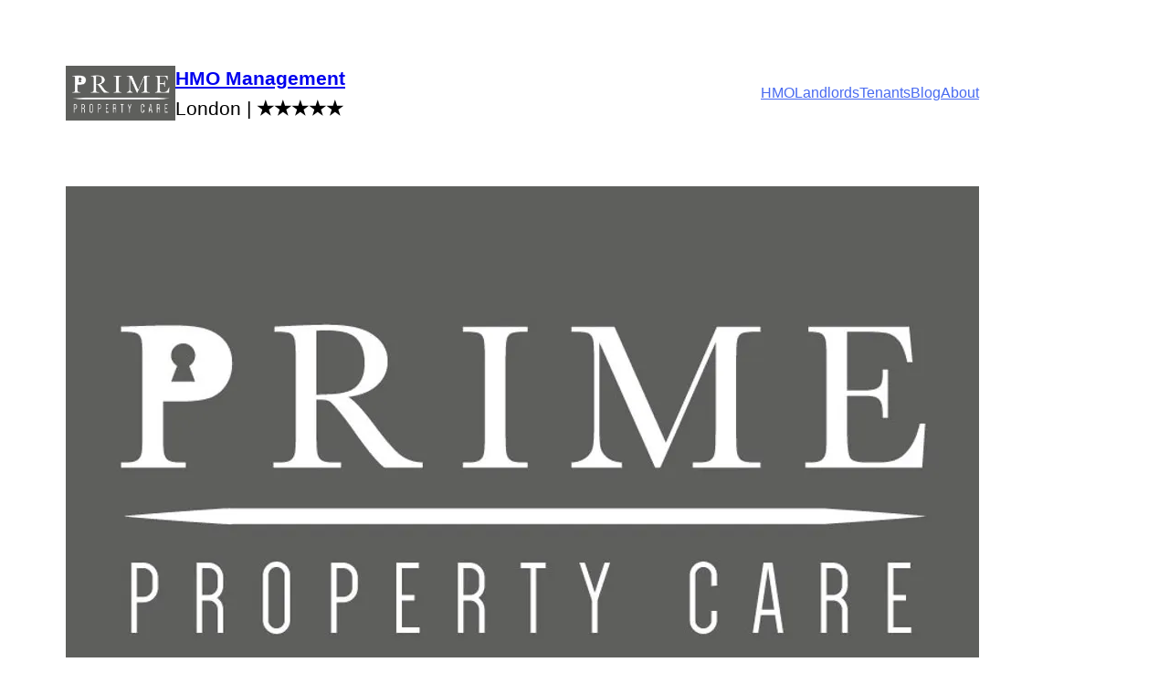

--- FILE ---
content_type: text/html; charset=UTF-8
request_url: https://www.primepropertycare.com/about/
body_size: 21480
content:
<!DOCTYPE html>
<html lang="en-GB" prefix="og: https://ogp.me/ns#">
<head><style>img.lazy{min-height:1px}</style><link href="https://www.primepropertycare.com/wp-content/plugins/w3-total-cache/pub/js/lazyload.min.js" as="script">
	<meta charset="UTF-8" />
	<meta name="viewport" content="width=device-width, initial-scale=1" />

 <!-- Google tag (gtag.js) consent mode dataLayer added by Site Kit -->

<!-- End Google tag (gtag.js) consent mode dataLayer added by Site Kit -->

<!-- Search Engine Optimization by Rank Math PRO - https://rankmath.com/ -->
<meta name="description" content="We are an award-winning London based HMO management company. Growing strong, helping ever growing number of Landlords and Tenants and raising industry standards"/>
<meta name="robots" content="follow, index, max-snippet:-1, max-video-preview:-1, max-image-preview:large"/>
<link rel="canonical" href="https://www.primepropertycare.com/about/" />
<meta property="og:locale" content="en_GB" />
<meta property="og:type" content="article" />
<meta property="og:title" content="About" />
<meta property="og:description" content="We are an award-winning London based HMO management company. Growing strong, helping ever growing number of Landlords and Tenants and raising industry standards" />
<meta property="og:url" content="https://www.primepropertycare.com/about/" />
<meta property="og:site_name" content="Prime Property Care" />
<meta property="og:updated_time" content="2025-09-25T17:50:19+01:00" />
<meta property="og:image" content="https://i0.wp.com/www.primepropertycare.com/wp-content/uploads/2024/03/ppc_cover.jpg" />
<meta property="og:image:secure_url" content="https://i0.wp.com/www.primepropertycare.com/wp-content/uploads/2024/03/ppc_cover.jpg" />
<meta property="og:image:width" content="1200" />
<meta property="og:image:height" content="630" />
<meta property="og:image:alt" content="About" />
<meta property="og:image:type" content="image/jpeg" />
<meta property="og:video" content="https://www.youtube.com/embed/_xkpzpv4O74" />
<meta property="video:duration" content="117" />
<meta property="ya:ovs:upload_date" content="2021-05-05T13:01:58-07:00" />
<meta property="ya:ovs:allow_embed" content="true" />
<meta name="twitter:card" content="summary_large_image" />
<meta name="twitter:title" content="About" />
<meta name="twitter:description" content="We are an award-winning London based HMO management company. Growing strong, helping ever growing number of Landlords and Tenants and raising industry standards" />
<meta name="twitter:image" content="https://i0.wp.com/www.primepropertycare.com/wp-content/uploads/2024/03/ppc_cover.jpg" />
<meta name="twitter:label1" content="Time to read" />
<meta name="twitter:data1" content="2 minutes" />
<script data-jetpack-boost="ignore" type="application/ld+json" class="rank-math-schema-pro">{"@context":"https://schema.org","@graph":[{"@type":"Place","@id":"https://www.primepropertycare.com/#place","geo":{"@type":"GeoCoordinates","latitude":"51.62276295653601","longitude":" -0.10520044226793514"},"hasMap":"https://www.google.com/maps/search/?api=1&amp;query=51.62276295653601, -0.10520044226793514","address":{"@type":"PostalAddress","streetAddress":"483 Green Lanes","addressLocality":"London","addressRegion":"Enfield","postalCode":"N13 4BS","addressCountry":"Great Britain"}},{"@type":["RealEstateAgent","Organization"],"@id":"https://www.primepropertycare.com/#organization","name":"Prime Property Care","url":"https://www.primepropertycare.com","email":"info@primepbs.com","address":{"@type":"PostalAddress","streetAddress":"483 Green Lanes","addressLocality":"London","addressRegion":"Enfield","postalCode":"N13 4BS","addressCountry":"Great Britain"},"logo":{"@type":"ImageObject","@id":"https://www.primepropertycare.com/#logo","url":"https://www.primepropertycare.com/wp-content/uploads/2022/03/Prime_Property_Care_Logo_v4.webp","contentUrl":"https://www.primepropertycare.com/wp-content/uploads/2022/03/Prime_Property_Care_Logo_v4.webp","caption":"Prime Property Care","inLanguage":"en-GB","width":"200","height":"100"},"openingHours":["Monday,Tuesday,Wednesday,Thursday,Friday 09:00-20:00","Saturday,Sunday 10:00-16:00"],"location":{"@id":"https://www.primepropertycare.com/#place"},"image":{"@id":"https://www.primepropertycare.com/#logo"}},{"@type":"WebSite","@id":"https://www.primepropertycare.com/#website","url":"https://www.primepropertycare.com","name":"Prime Property Care","alternateName":"PPC","publisher":{"@id":"https://www.primepropertycare.com/#organization"},"inLanguage":"en-GB"},{"@type":"ImageObject","@id":"https://i0.wp.com/www.primepropertycare.com/wp-content/uploads/2024/03/ppc_cover.jpg?fit=1200%2C630&amp;ssl=1","url":"https://i0.wp.com/www.primepropertycare.com/wp-content/uploads/2024/03/ppc_cover.jpg?fit=1200%2C630&amp;ssl=1","width":"1200","height":"630","inLanguage":"en-GB"},{"@type":"AboutPage","@id":"https://www.primepropertycare.com/about/#webpage","url":"https://www.primepropertycare.com/about/","name":"About","datePublished":"2022-03-22T11:22:30+00:00","dateModified":"2025-09-25T17:50:19+01:00","isPartOf":{"@id":"https://www.primepropertycare.com/#website"},"primaryImageOfPage":{"@id":"https://i0.wp.com/www.primepropertycare.com/wp-content/uploads/2024/03/ppc_cover.jpg?fit=1200%2C630&amp;ssl=1"},"inLanguage":"en-GB"},{"@type":"VideoObject","name":"Professional HMO Management in London","description":"We are helping portfolio Landlords to consistently generate returns on investments and enhance their capacity to grow portfolio and business by providing pro...","uploadDate":"2021-05-05T13:01:58-07:00","thumbnailUrl":"https://i0.wp.com/www.primepropertycare.com/wp-content/uploads/2024/03/ppc_cover.jpg?fit=1200%2C630&amp;ssl=1","embedUrl":"https://www.youtube.com/embed/_xkpzpv4O74","duration":"PT1M57S","width":"1280","height":"720","isFamilyFriendly":"True","@id":"https://www.primepropertycare.com/about/#schema-5356","isPartOf":{"@id":"https://www.primepropertycare.com/about/#webpage"},"publisher":{"@id":"https://www.primepropertycare.com/#organization"},"inLanguage":"en-GB","mainEntityOfPage":{"@id":"https://www.primepropertycare.com/about/#webpage"}}]}</script>
<!-- /Rank Math WordPress SEO plugin -->

<title>About</title>
<link rel='dns-prefetch' href='//www.primepropertycare.com' />
<link rel='dns-prefetch' href='//www.googletagmanager.com' />
<link rel='dns-prefetch' href='//stats.wp.com' />
<link rel='preconnect' href='//i0.wp.com' />
<link rel='preconnect' href='//c0.wp.com' />
<link rel="alternate" type="application/rss+xml" title="Prime Property Care &raquo; Feed" href="https://www.primepropertycare.com/feed/" />
<link rel="alternate" type="application/rss+xml" title="Prime Property Care &raquo; Comments Feed" href="https://www.primepropertycare.com/comments/feed/" />
<link rel="alternate" title="oEmbed (JSON)" type="application/json+oembed" href="https://www.primepropertycare.com/wp-json/oembed/1.0/embed?url=https%3A%2F%2Fwww.primepropertycare.com%2Fabout%2F" />
<link rel="alternate" title="oEmbed (XML)" type="text/xml+oembed" href="https://www.primepropertycare.com/wp-json/oembed/1.0/embed?url=https%3A%2F%2Fwww.primepropertycare.com%2Fabout%2F&#038;format=xml" />
<style id='wp-img-auto-sizes-contain-inline-css'>
img:is([sizes=auto i],[sizes^="auto," i]){contain-intrinsic-size:3000px 1500px}
/*# sourceURL=wp-img-auto-sizes-contain-inline-css */
</style>
<style id='wp-block-site-logo-inline-css'>
.wp-block-site-logo{box-sizing:border-box;line-height:0}.wp-block-site-logo a{display:inline-block;line-height:0}.wp-block-site-logo.is-default-size img{height:auto;width:120px}.wp-block-site-logo img{height:auto;max-width:100%}.wp-block-site-logo a,.wp-block-site-logo img{border-radius:inherit}.wp-block-site-logo.aligncenter{margin-left:auto;margin-right:auto;text-align:center}:root :where(.wp-block-site-logo.is-style-rounded){border-radius:9999px}
/*# sourceURL=https://www.primepropertycare.com/wp-includes/blocks/site-logo/style.min.css */
</style>
<style id='wp-block-paragraph-inline-css'>
.is-small-text{font-size:.875em}.is-regular-text{font-size:1em}.is-large-text{font-size:2.25em}.is-larger-text{font-size:3em}.has-drop-cap:not(:focus):first-letter{float:left;font-size:8.4em;font-style:normal;font-weight:100;line-height:.68;margin:.05em .1em 0 0;text-transform:uppercase}body.rtl .has-drop-cap:not(:focus):first-letter{float:none;margin-left:.1em}p.has-drop-cap.has-background{overflow:hidden}:root :where(p.has-background){padding:1.25em 2.375em}:where(p.has-text-color:not(.has-link-color)) a{color:inherit}p.has-text-align-left[style*="writing-mode:vertical-lr"],p.has-text-align-right[style*="writing-mode:vertical-rl"]{rotate:180deg}
/*# sourceURL=https://www.primepropertycare.com/wp-includes/blocks/paragraph/style.min.css */
</style>
<style id='wp-block-group-inline-css'>
.wp-block-group{box-sizing:border-box}:where(.wp-block-group.wp-block-group-is-layout-constrained){position:relative}
/*# sourceURL=https://www.primepropertycare.com/wp-includes/blocks/group/style.min.css */
</style>
<style id='wp-block-group-theme-inline-css'>
:where(.wp-block-group.has-background){padding:1.25em 2.375em}
/*# sourceURL=https://www.primepropertycare.com/wp-includes/blocks/group/theme.min.css */
</style>
<style id='wp-block-navigation-link-inline-css'>
.wp-block-navigation .wp-block-navigation-item__label{overflow-wrap:break-word}.wp-block-navigation .wp-block-navigation-item__description{display:none}.link-ui-tools{outline:1px solid #f0f0f0;padding:8px}.link-ui-block-inserter{padding-top:8px}.link-ui-block-inserter__back{margin-left:8px;text-transform:uppercase}
/*# sourceURL=https://www.primepropertycare.com/wp-includes/blocks/navigation-link/style.min.css */
</style>
<style id='wp-block-navigation-inline-css'>
.wp-block-navigation{position:relative}.wp-block-navigation ul{margin-bottom:0;margin-left:0;margin-top:0;padding-left:0}.wp-block-navigation ul,.wp-block-navigation ul li{list-style:none;padding:0}.wp-block-navigation .wp-block-navigation-item{align-items:center;background-color:inherit;display:flex;position:relative}.wp-block-navigation .wp-block-navigation-item .wp-block-navigation__submenu-container:empty{display:none}.wp-block-navigation .wp-block-navigation-item__content{display:block;z-index:1}.wp-block-navigation .wp-block-navigation-item__content.wp-block-navigation-item__content{color:inherit}.wp-block-navigation.has-text-decoration-underline .wp-block-navigation-item__content,.wp-block-navigation.has-text-decoration-underline .wp-block-navigation-item__content:active,.wp-block-navigation.has-text-decoration-underline .wp-block-navigation-item__content:focus{text-decoration:underline}.wp-block-navigation.has-text-decoration-line-through .wp-block-navigation-item__content,.wp-block-navigation.has-text-decoration-line-through .wp-block-navigation-item__content:active,.wp-block-navigation.has-text-decoration-line-through .wp-block-navigation-item__content:focus{text-decoration:line-through}.wp-block-navigation :where(a),.wp-block-navigation :where(a:active),.wp-block-navigation :where(a:focus){text-decoration:none}.wp-block-navigation .wp-block-navigation__submenu-icon{align-self:center;background-color:inherit;border:none;color:currentColor;display:inline-block;font-size:inherit;height:.6em;line-height:0;margin-left:.25em;padding:0;width:.6em}.wp-block-navigation .wp-block-navigation__submenu-icon svg{display:inline-block;stroke:currentColor;height:inherit;margin-top:.075em;width:inherit}.wp-block-navigation{--navigation-layout-justification-setting:flex-start;--navigation-layout-direction:row;--navigation-layout-wrap:wrap;--navigation-layout-justify:flex-start;--navigation-layout-align:center}.wp-block-navigation.is-vertical{--navigation-layout-direction:column;--navigation-layout-justify:initial;--navigation-layout-align:flex-start}.wp-block-navigation.no-wrap{--navigation-layout-wrap:nowrap}.wp-block-navigation.items-justified-center{--navigation-layout-justification-setting:center;--navigation-layout-justify:center}.wp-block-navigation.items-justified-center.is-vertical{--navigation-layout-align:center}.wp-block-navigation.items-justified-right{--navigation-layout-justification-setting:flex-end;--navigation-layout-justify:flex-end}.wp-block-navigation.items-justified-right.is-vertical{--navigation-layout-align:flex-end}.wp-block-navigation.items-justified-space-between{--navigation-layout-justification-setting:space-between;--navigation-layout-justify:space-between}.wp-block-navigation .has-child .wp-block-navigation__submenu-container{align-items:normal;background-color:inherit;color:inherit;display:flex;flex-direction:column;opacity:0;position:absolute;z-index:2}@media not (prefers-reduced-motion){.wp-block-navigation .has-child .wp-block-navigation__submenu-container{transition:opacity .1s linear}}.wp-block-navigation .has-child .wp-block-navigation__submenu-container{height:0;overflow:hidden;visibility:hidden;width:0}.wp-block-navigation .has-child .wp-block-navigation__submenu-container>.wp-block-navigation-item>.wp-block-navigation-item__content{display:flex;flex-grow:1;padding:.5em 1em}.wp-block-navigation .has-child .wp-block-navigation__submenu-container>.wp-block-navigation-item>.wp-block-navigation-item__content .wp-block-navigation__submenu-icon{margin-left:auto;margin-right:0}.wp-block-navigation .has-child .wp-block-navigation__submenu-container .wp-block-navigation-item__content{margin:0}.wp-block-navigation .has-child .wp-block-navigation__submenu-container{left:-1px;top:100%}@media (min-width:782px){.wp-block-navigation .has-child .wp-block-navigation__submenu-container .wp-block-navigation__submenu-container{left:100%;top:-1px}.wp-block-navigation .has-child .wp-block-navigation__submenu-container .wp-block-navigation__submenu-container:before{background:#0000;content:"";display:block;height:100%;position:absolute;right:100%;width:.5em}.wp-block-navigation .has-child .wp-block-navigation__submenu-container .wp-block-navigation__submenu-icon{margin-right:.25em}.wp-block-navigation .has-child .wp-block-navigation__submenu-container .wp-block-navigation__submenu-icon svg{transform:rotate(-90deg)}}.wp-block-navigation .has-child .wp-block-navigation-submenu__toggle[aria-expanded=true]~.wp-block-navigation__submenu-container,.wp-block-navigation .has-child:not(.open-on-click):hover>.wp-block-navigation__submenu-container,.wp-block-navigation .has-child:not(.open-on-click):not(.open-on-hover-click):focus-within>.wp-block-navigation__submenu-container{height:auto;min-width:200px;opacity:1;overflow:visible;visibility:visible;width:auto}.wp-block-navigation.has-background .has-child .wp-block-navigation__submenu-container{left:0;top:100%}@media (min-width:782px){.wp-block-navigation.has-background .has-child .wp-block-navigation__submenu-container .wp-block-navigation__submenu-container{left:100%;top:0}}.wp-block-navigation-submenu{display:flex;position:relative}.wp-block-navigation-submenu .wp-block-navigation__submenu-icon svg{stroke:currentColor}button.wp-block-navigation-item__content{background-color:initial;border:none;color:currentColor;font-family:inherit;font-size:inherit;font-style:inherit;font-weight:inherit;letter-spacing:inherit;line-height:inherit;text-align:left;text-transform:inherit}.wp-block-navigation-submenu__toggle{cursor:pointer}.wp-block-navigation-submenu__toggle[aria-expanded=true]+.wp-block-navigation__submenu-icon>svg,.wp-block-navigation-submenu__toggle[aria-expanded=true]>svg{transform:rotate(180deg)}.wp-block-navigation-item.open-on-click .wp-block-navigation-submenu__toggle{padding-left:0;padding-right:.85em}.wp-block-navigation-item.open-on-click .wp-block-navigation-submenu__toggle+.wp-block-navigation__submenu-icon{margin-left:-.6em;pointer-events:none}.wp-block-navigation-item.open-on-click button.wp-block-navigation-item__content:not(.wp-block-navigation-submenu__toggle){padding:0}.wp-block-navigation .wp-block-page-list,.wp-block-navigation__container,.wp-block-navigation__responsive-close,.wp-block-navigation__responsive-container,.wp-block-navigation__responsive-container-content,.wp-block-navigation__responsive-dialog{gap:inherit}:where(.wp-block-navigation.has-background .wp-block-navigation-item a:not(.wp-element-button)),:where(.wp-block-navigation.has-background .wp-block-navigation-submenu a:not(.wp-element-button)){padding:.5em 1em}:where(.wp-block-navigation .wp-block-navigation__submenu-container .wp-block-navigation-item a:not(.wp-element-button)),:where(.wp-block-navigation .wp-block-navigation__submenu-container .wp-block-navigation-submenu a:not(.wp-element-button)),:where(.wp-block-navigation .wp-block-navigation__submenu-container .wp-block-navigation-submenu button.wp-block-navigation-item__content),:where(.wp-block-navigation .wp-block-navigation__submenu-container .wp-block-pages-list__item button.wp-block-navigation-item__content){padding:.5em 1em}.wp-block-navigation.items-justified-right .wp-block-navigation__container .has-child .wp-block-navigation__submenu-container,.wp-block-navigation.items-justified-right .wp-block-page-list>.has-child .wp-block-navigation__submenu-container,.wp-block-navigation.items-justified-space-between .wp-block-page-list>.has-child:last-child .wp-block-navigation__submenu-container,.wp-block-navigation.items-justified-space-between>.wp-block-navigation__container>.has-child:last-child .wp-block-navigation__submenu-container{left:auto;right:0}.wp-block-navigation.items-justified-right .wp-block-navigation__container .has-child .wp-block-navigation__submenu-container .wp-block-navigation__submenu-container,.wp-block-navigation.items-justified-right .wp-block-page-list>.has-child .wp-block-navigation__submenu-container .wp-block-navigation__submenu-container,.wp-block-navigation.items-justified-space-between .wp-block-page-list>.has-child:last-child .wp-block-navigation__submenu-container .wp-block-navigation__submenu-container,.wp-block-navigation.items-justified-space-between>.wp-block-navigation__container>.has-child:last-child .wp-block-navigation__submenu-container .wp-block-navigation__submenu-container{left:-1px;right:-1px}@media (min-width:782px){.wp-block-navigation.items-justified-right .wp-block-navigation__container .has-child .wp-block-navigation__submenu-container .wp-block-navigation__submenu-container,.wp-block-navigation.items-justified-right .wp-block-page-list>.has-child .wp-block-navigation__submenu-container .wp-block-navigation__submenu-container,.wp-block-navigation.items-justified-space-between .wp-block-page-list>.has-child:last-child .wp-block-navigation__submenu-container .wp-block-navigation__submenu-container,.wp-block-navigation.items-justified-space-between>.wp-block-navigation__container>.has-child:last-child .wp-block-navigation__submenu-container .wp-block-navigation__submenu-container{left:auto;right:100%}}.wp-block-navigation:not(.has-background) .wp-block-navigation__submenu-container{background-color:#fff;border:1px solid #00000026}.wp-block-navigation.has-background .wp-block-navigation__submenu-container{background-color:inherit}.wp-block-navigation:not(.has-text-color) .wp-block-navigation__submenu-container{color:#000}.wp-block-navigation__container{align-items:var(--navigation-layout-align,initial);display:flex;flex-direction:var(--navigation-layout-direction,initial);flex-wrap:var(--navigation-layout-wrap,wrap);justify-content:var(--navigation-layout-justify,initial);list-style:none;margin:0;padding-left:0}.wp-block-navigation__container .is-responsive{display:none}.wp-block-navigation__container:only-child,.wp-block-page-list:only-child{flex-grow:1}@keyframes overlay-menu__fade-in-animation{0%{opacity:0;transform:translateY(.5em)}to{opacity:1;transform:translateY(0)}}.wp-block-navigation__responsive-container{bottom:0;display:none;left:0;position:fixed;right:0;top:0}.wp-block-navigation__responsive-container :where(.wp-block-navigation-item a){color:inherit}.wp-block-navigation__responsive-container .wp-block-navigation__responsive-container-content{align-items:var(--navigation-layout-align,initial);display:flex;flex-direction:var(--navigation-layout-direction,initial);flex-wrap:var(--navigation-layout-wrap,wrap);justify-content:var(--navigation-layout-justify,initial)}.wp-block-navigation__responsive-container:not(.is-menu-open.is-menu-open){background-color:inherit!important;color:inherit!important}.wp-block-navigation__responsive-container.is-menu-open{background-color:inherit;display:flex;flex-direction:column}@media not (prefers-reduced-motion){.wp-block-navigation__responsive-container.is-menu-open{animation:overlay-menu__fade-in-animation .1s ease-out;animation-fill-mode:forwards}}.wp-block-navigation__responsive-container.is-menu-open{overflow:auto;padding:clamp(1rem,var(--wp--style--root--padding-top),20rem) clamp(1rem,var(--wp--style--root--padding-right),20rem) clamp(1rem,var(--wp--style--root--padding-bottom),20rem) clamp(1rem,var(--wp--style--root--padding-left),20rem);z-index:100000}.wp-block-navigation__responsive-container.is-menu-open .wp-block-navigation__responsive-container-content{align-items:var(--navigation-layout-justification-setting,inherit);display:flex;flex-direction:column;flex-wrap:nowrap;overflow:visible;padding-top:calc(2rem + 24px)}.wp-block-navigation__responsive-container.is-menu-open .wp-block-navigation__responsive-container-content,.wp-block-navigation__responsive-container.is-menu-open .wp-block-navigation__responsive-container-content .wp-block-navigation__container,.wp-block-navigation__responsive-container.is-menu-open .wp-block-navigation__responsive-container-content .wp-block-page-list{justify-content:flex-start}.wp-block-navigation__responsive-container.is-menu-open .wp-block-navigation__responsive-container-content .wp-block-navigation__submenu-icon{display:none}.wp-block-navigation__responsive-container.is-menu-open .wp-block-navigation__responsive-container-content .has-child .wp-block-navigation__submenu-container{border:none;height:auto;min-width:200px;opacity:1;overflow:initial;padding-left:2rem;padding-right:2rem;position:static;visibility:visible;width:auto}.wp-block-navigation__responsive-container.is-menu-open .wp-block-navigation__responsive-container-content .wp-block-navigation__container,.wp-block-navigation__responsive-container.is-menu-open .wp-block-navigation__responsive-container-content .wp-block-navigation__submenu-container{gap:inherit}.wp-block-navigation__responsive-container.is-menu-open .wp-block-navigation__responsive-container-content .wp-block-navigation__submenu-container{padding-top:var(--wp--style--block-gap,2em)}.wp-block-navigation__responsive-container.is-menu-open .wp-block-navigation__responsive-container-content .wp-block-navigation-item__content{padding:0}.wp-block-navigation__responsive-container.is-menu-open .wp-block-navigation__responsive-container-content .wp-block-navigation-item,.wp-block-navigation__responsive-container.is-menu-open .wp-block-navigation__responsive-container-content .wp-block-navigation__container,.wp-block-navigation__responsive-container.is-menu-open .wp-block-navigation__responsive-container-content .wp-block-page-list{align-items:var(--navigation-layout-justification-setting,initial);display:flex;flex-direction:column}.wp-block-navigation__responsive-container.is-menu-open .wp-block-navigation-item,.wp-block-navigation__responsive-container.is-menu-open .wp-block-navigation-item .wp-block-navigation__submenu-container,.wp-block-navigation__responsive-container.is-menu-open .wp-block-navigation__container,.wp-block-navigation__responsive-container.is-menu-open .wp-block-page-list{background:#0000!important;color:inherit!important}.wp-block-navigation__responsive-container.is-menu-open .wp-block-navigation__submenu-container.wp-block-navigation__submenu-container.wp-block-navigation__submenu-container.wp-block-navigation__submenu-container{left:auto;right:auto}@media (min-width:600px){.wp-block-navigation__responsive-container:not(.hidden-by-default):not(.is-menu-open){background-color:inherit;display:block;position:relative;width:100%;z-index:auto}.wp-block-navigation__responsive-container:not(.hidden-by-default):not(.is-menu-open) .wp-block-navigation__responsive-container-close{display:none}.wp-block-navigation__responsive-container.is-menu-open .wp-block-navigation__submenu-container.wp-block-navigation__submenu-container.wp-block-navigation__submenu-container.wp-block-navigation__submenu-container{left:0}}.wp-block-navigation:not(.has-background) .wp-block-navigation__responsive-container.is-menu-open{background-color:#fff}.wp-block-navigation:not(.has-text-color) .wp-block-navigation__responsive-container.is-menu-open{color:#000}.wp-block-navigation__toggle_button_label{font-size:1rem;font-weight:700}.wp-block-navigation__responsive-container-close,.wp-block-navigation__responsive-container-open{background:#0000;border:none;color:currentColor;cursor:pointer;margin:0;padding:0;text-transform:inherit;vertical-align:middle}.wp-block-navigation__responsive-container-close svg,.wp-block-navigation__responsive-container-open svg{fill:currentColor;display:block;height:24px;pointer-events:none;width:24px}.wp-block-navigation__responsive-container-open{display:flex}.wp-block-navigation__responsive-container-open.wp-block-navigation__responsive-container-open.wp-block-navigation__responsive-container-open{font-family:inherit;font-size:inherit;font-weight:inherit}@media (min-width:600px){.wp-block-navigation__responsive-container-open:not(.always-shown){display:none}}.wp-block-navigation__responsive-container-close{position:absolute;right:0;top:0;z-index:2}.wp-block-navigation__responsive-container-close.wp-block-navigation__responsive-container-close.wp-block-navigation__responsive-container-close{font-family:inherit;font-size:inherit;font-weight:inherit}.wp-block-navigation__responsive-close{width:100%}.has-modal-open .wp-block-navigation__responsive-close{margin-left:auto;margin-right:auto;max-width:var(--wp--style--global--wide-size,100%)}.wp-block-navigation__responsive-close:focus{outline:none}.is-menu-open .wp-block-navigation__responsive-close,.is-menu-open .wp-block-navigation__responsive-container-content,.is-menu-open .wp-block-navigation__responsive-dialog{box-sizing:border-box}.wp-block-navigation__responsive-dialog{position:relative}.has-modal-open .admin-bar .is-menu-open .wp-block-navigation__responsive-dialog{margin-top:46px}@media (min-width:782px){.has-modal-open .admin-bar .is-menu-open .wp-block-navigation__responsive-dialog{margin-top:32px}}html.has-modal-open{overflow:hidden}
/*# sourceURL=https://www.primepropertycare.com/wp-includes/blocks/navigation/style.min.css */
</style>
<style id='wp-block-template-part-theme-inline-css'>
:root :where(.wp-block-template-part.has-background){margin-bottom:0;margin-top:0;padding:1.25em 2.375em}
/*# sourceURL=https://www.primepropertycare.com/wp-includes/blocks/template-part/theme.min.css */
</style>
<style id='wp-block-post-featured-image-inline-css'>
.wp-block-post-featured-image{margin-left:0;margin-right:0}.wp-block-post-featured-image a{display:block;height:100%}.wp-block-post-featured-image :where(img){box-sizing:border-box;height:auto;max-width:100%;vertical-align:bottom;width:100%}.wp-block-post-featured-image.alignfull img,.wp-block-post-featured-image.alignwide img{width:100%}.wp-block-post-featured-image .wp-block-post-featured-image__overlay.has-background-dim{background-color:#000;inset:0;position:absolute}.wp-block-post-featured-image{position:relative}.wp-block-post-featured-image .wp-block-post-featured-image__overlay.has-background-gradient{background-color:initial}.wp-block-post-featured-image .wp-block-post-featured-image__overlay.has-background-dim-0{opacity:0}.wp-block-post-featured-image .wp-block-post-featured-image__overlay.has-background-dim-10{opacity:.1}.wp-block-post-featured-image .wp-block-post-featured-image__overlay.has-background-dim-20{opacity:.2}.wp-block-post-featured-image .wp-block-post-featured-image__overlay.has-background-dim-30{opacity:.3}.wp-block-post-featured-image .wp-block-post-featured-image__overlay.has-background-dim-40{opacity:.4}.wp-block-post-featured-image .wp-block-post-featured-image__overlay.has-background-dim-50{opacity:.5}.wp-block-post-featured-image .wp-block-post-featured-image__overlay.has-background-dim-60{opacity:.6}.wp-block-post-featured-image .wp-block-post-featured-image__overlay.has-background-dim-70{opacity:.7}.wp-block-post-featured-image .wp-block-post-featured-image__overlay.has-background-dim-80{opacity:.8}.wp-block-post-featured-image .wp-block-post-featured-image__overlay.has-background-dim-90{opacity:.9}.wp-block-post-featured-image .wp-block-post-featured-image__overlay.has-background-dim-100{opacity:1}.wp-block-post-featured-image:where(.alignleft,.alignright){width:100%}
/*# sourceURL=https://www.primepropertycare.com/wp-includes/blocks/post-featured-image/style.min.css */
</style>
<style id='wp-block-heading-inline-css'>
h1:where(.wp-block-heading).has-background,h2:where(.wp-block-heading).has-background,h3:where(.wp-block-heading).has-background,h4:where(.wp-block-heading).has-background,h5:where(.wp-block-heading).has-background,h6:where(.wp-block-heading).has-background{padding:1.25em 2.375em}h1.has-text-align-left[style*=writing-mode]:where([style*=vertical-lr]),h1.has-text-align-right[style*=writing-mode]:where([style*=vertical-rl]),h2.has-text-align-left[style*=writing-mode]:where([style*=vertical-lr]),h2.has-text-align-right[style*=writing-mode]:where([style*=vertical-rl]),h3.has-text-align-left[style*=writing-mode]:where([style*=vertical-lr]),h3.has-text-align-right[style*=writing-mode]:where([style*=vertical-rl]),h4.has-text-align-left[style*=writing-mode]:where([style*=vertical-lr]),h4.has-text-align-right[style*=writing-mode]:where([style*=vertical-rl]),h5.has-text-align-left[style*=writing-mode]:where([style*=vertical-lr]),h5.has-text-align-right[style*=writing-mode]:where([style*=vertical-rl]),h6.has-text-align-left[style*=writing-mode]:where([style*=vertical-lr]),h6.has-text-align-right[style*=writing-mode]:where([style*=vertical-rl]){rotate:180deg}
/*# sourceURL=https://www.primepropertycare.com/wp-includes/blocks/heading/style.min.css */
</style>
<style id='wp-block-embed-inline-css'>
.wp-block-embed.alignleft,.wp-block-embed.alignright,.wp-block[data-align=left]>[data-type="core/embed"],.wp-block[data-align=right]>[data-type="core/embed"]{max-width:360px;width:100%}.wp-block-embed.alignleft .wp-block-embed__wrapper,.wp-block-embed.alignright .wp-block-embed__wrapper,.wp-block[data-align=left]>[data-type="core/embed"] .wp-block-embed__wrapper,.wp-block[data-align=right]>[data-type="core/embed"] .wp-block-embed__wrapper{min-width:280px}.wp-block-cover .wp-block-embed{min-height:240px;min-width:320px}.wp-block-embed{overflow-wrap:break-word}.wp-block-embed :where(figcaption){margin-bottom:1em;margin-top:.5em}.wp-block-embed iframe{max-width:100%}.wp-block-embed__wrapper{position:relative}.wp-embed-responsive .wp-has-aspect-ratio .wp-block-embed__wrapper:before{content:"";display:block;padding-top:50%}.wp-embed-responsive .wp-has-aspect-ratio iframe{bottom:0;height:100%;left:0;position:absolute;right:0;top:0;width:100%}.wp-embed-responsive .wp-embed-aspect-21-9 .wp-block-embed__wrapper:before{padding-top:42.85%}.wp-embed-responsive .wp-embed-aspect-18-9 .wp-block-embed__wrapper:before{padding-top:50%}.wp-embed-responsive .wp-embed-aspect-16-9 .wp-block-embed__wrapper:before{padding-top:56.25%}.wp-embed-responsive .wp-embed-aspect-4-3 .wp-block-embed__wrapper:before{padding-top:75%}.wp-embed-responsive .wp-embed-aspect-1-1 .wp-block-embed__wrapper:before{padding-top:100%}.wp-embed-responsive .wp-embed-aspect-9-16 .wp-block-embed__wrapper:before{padding-top:177.77%}.wp-embed-responsive .wp-embed-aspect-1-2 .wp-block-embed__wrapper:before{padding-top:200%}
/*# sourceURL=https://www.primepropertycare.com/wp-includes/blocks/embed/style.min.css */
</style>
<style id='wp-block-embed-theme-inline-css'>
.wp-block-embed :where(figcaption){color:#555;font-size:13px;text-align:center}.is-dark-theme .wp-block-embed :where(figcaption){color:#ffffffa6}.wp-block-embed{margin:0 0 1em}
/*# sourceURL=https://www.primepropertycare.com/wp-includes/blocks/embed/theme.min.css */
</style>
<style id='wp-block-columns-inline-css'>
.wp-block-columns{box-sizing:border-box;display:flex;flex-wrap:wrap!important}@media (min-width:782px){.wp-block-columns{flex-wrap:nowrap!important}}.wp-block-columns{align-items:normal!important}.wp-block-columns.are-vertically-aligned-top{align-items:flex-start}.wp-block-columns.are-vertically-aligned-center{align-items:center}.wp-block-columns.are-vertically-aligned-bottom{align-items:flex-end}@media (max-width:781px){.wp-block-columns:not(.is-not-stacked-on-mobile)>.wp-block-column{flex-basis:100%!important}}@media (min-width:782px){.wp-block-columns:not(.is-not-stacked-on-mobile)>.wp-block-column{flex-basis:0;flex-grow:1}.wp-block-columns:not(.is-not-stacked-on-mobile)>.wp-block-column[style*=flex-basis]{flex-grow:0}}.wp-block-columns.is-not-stacked-on-mobile{flex-wrap:nowrap!important}.wp-block-columns.is-not-stacked-on-mobile>.wp-block-column{flex-basis:0;flex-grow:1}.wp-block-columns.is-not-stacked-on-mobile>.wp-block-column[style*=flex-basis]{flex-grow:0}:where(.wp-block-columns){margin-bottom:1.75em}:where(.wp-block-columns.has-background){padding:1.25em 2.375em}.wp-block-column{flex-grow:1;min-width:0;overflow-wrap:break-word;word-break:break-word}.wp-block-column.is-vertically-aligned-top{align-self:flex-start}.wp-block-column.is-vertically-aligned-center{align-self:center}.wp-block-column.is-vertically-aligned-bottom{align-self:flex-end}.wp-block-column.is-vertically-aligned-stretch{align-self:stretch}.wp-block-column.is-vertically-aligned-bottom,.wp-block-column.is-vertically-aligned-center,.wp-block-column.is-vertically-aligned-top{width:100%}
/*# sourceURL=https://www.primepropertycare.com/wp-includes/blocks/columns/style.min.css */
</style>
<style id='wp-block-separator-inline-css'>
@charset "UTF-8";.wp-block-separator{border:none;border-top:2px solid}:root :where(.wp-block-separator.is-style-dots){height:auto;line-height:1;text-align:center}:root :where(.wp-block-separator.is-style-dots):before{color:currentColor;content:"···";font-family:serif;font-size:1.5em;letter-spacing:2em;padding-left:2em}.wp-block-separator.is-style-dots{background:none!important;border:none!important}
/*# sourceURL=https://www.primepropertycare.com/wp-includes/blocks/separator/style.min.css */
</style>
<style id='wp-block-separator-theme-inline-css'>
.wp-block-separator.has-css-opacity{opacity:.4}.wp-block-separator{border:none;border-bottom:2px solid;margin-left:auto;margin-right:auto}.wp-block-separator.has-alpha-channel-opacity{opacity:1}.wp-block-separator:not(.is-style-wide):not(.is-style-dots){width:100px}.wp-block-separator.has-background:not(.is-style-dots){border-bottom:none;height:1px}.wp-block-separator.has-background:not(.is-style-wide):not(.is-style-dots){height:2px}
/*# sourceURL=https://www.primepropertycare.com/wp-includes/blocks/separator/theme.min.css */
</style>
<style id='wp-block-image-inline-css'>
.wp-block-image>a,.wp-block-image>figure>a{display:inline-block}.wp-block-image img{box-sizing:border-box;height:auto;max-width:100%;vertical-align:bottom}@media not (prefers-reduced-motion){.wp-block-image img.hide{visibility:hidden}.wp-block-image img.show{animation:show-content-image .4s}}.wp-block-image[style*=border-radius] img,.wp-block-image[style*=border-radius]>a{border-radius:inherit}.wp-block-image.has-custom-border img{box-sizing:border-box}.wp-block-image.aligncenter{text-align:center}.wp-block-image.alignfull>a,.wp-block-image.alignwide>a{width:100%}.wp-block-image.alignfull img,.wp-block-image.alignwide img{height:auto;width:100%}.wp-block-image .aligncenter,.wp-block-image .alignleft,.wp-block-image .alignright,.wp-block-image.aligncenter,.wp-block-image.alignleft,.wp-block-image.alignright{display:table}.wp-block-image .aligncenter>figcaption,.wp-block-image .alignleft>figcaption,.wp-block-image .alignright>figcaption,.wp-block-image.aligncenter>figcaption,.wp-block-image.alignleft>figcaption,.wp-block-image.alignright>figcaption{caption-side:bottom;display:table-caption}.wp-block-image .alignleft{float:left;margin:.5em 1em .5em 0}.wp-block-image .alignright{float:right;margin:.5em 0 .5em 1em}.wp-block-image .aligncenter{margin-left:auto;margin-right:auto}.wp-block-image :where(figcaption){margin-bottom:1em;margin-top:.5em}.wp-block-image.is-style-circle-mask img{border-radius:9999px}@supports ((-webkit-mask-image:none) or (mask-image:none)) or (-webkit-mask-image:none){.wp-block-image.is-style-circle-mask img{border-radius:0;-webkit-mask-image:url('data:image/svg+xml;utf8,<svg viewBox="0 0 100 100" xmlns="http://www.w3.org/2000/svg"><circle cx="50" cy="50" r="50"/></svg>');mask-image:url('data:image/svg+xml;utf8,<svg viewBox="0 0 100 100" xmlns="http://www.w3.org/2000/svg"><circle cx="50" cy="50" r="50"/></svg>');mask-mode:alpha;-webkit-mask-position:center;mask-position:center;-webkit-mask-repeat:no-repeat;mask-repeat:no-repeat;-webkit-mask-size:contain;mask-size:contain}}:root :where(.wp-block-image.is-style-rounded img,.wp-block-image .is-style-rounded img){border-radius:9999px}.wp-block-image figure{margin:0}.wp-lightbox-container{display:flex;flex-direction:column;position:relative}.wp-lightbox-container img{cursor:zoom-in}.wp-lightbox-container img:hover+button{opacity:1}.wp-lightbox-container button{align-items:center;backdrop-filter:blur(16px) saturate(180%);background-color:#5a5a5a40;border:none;border-radius:4px;cursor:zoom-in;display:flex;height:20px;justify-content:center;opacity:0;padding:0;position:absolute;right:16px;text-align:center;top:16px;width:20px;z-index:100}@media not (prefers-reduced-motion){.wp-lightbox-container button{transition:opacity .2s ease}}.wp-lightbox-container button:focus-visible{outline:3px auto #5a5a5a40;outline:3px auto -webkit-focus-ring-color;outline-offset:3px}.wp-lightbox-container button:hover{cursor:pointer;opacity:1}.wp-lightbox-container button:focus{opacity:1}.wp-lightbox-container button:focus,.wp-lightbox-container button:hover,.wp-lightbox-container button:not(:hover):not(:active):not(.has-background){background-color:#5a5a5a40;border:none}.wp-lightbox-overlay{box-sizing:border-box;cursor:zoom-out;height:100vh;left:0;overflow:hidden;position:fixed;top:0;visibility:hidden;width:100%;z-index:100000}.wp-lightbox-overlay .close-button{align-items:center;cursor:pointer;display:flex;justify-content:center;min-height:40px;min-width:40px;padding:0;position:absolute;right:calc(env(safe-area-inset-right) + 16px);top:calc(env(safe-area-inset-top) + 16px);z-index:5000000}.wp-lightbox-overlay .close-button:focus,.wp-lightbox-overlay .close-button:hover,.wp-lightbox-overlay .close-button:not(:hover):not(:active):not(.has-background){background:none;border:none}.wp-lightbox-overlay .lightbox-image-container{height:var(--wp--lightbox-container-height);left:50%;overflow:hidden;position:absolute;top:50%;transform:translate(-50%,-50%);transform-origin:top left;width:var(--wp--lightbox-container-width);z-index:9999999999}.wp-lightbox-overlay .wp-block-image{align-items:center;box-sizing:border-box;display:flex;height:100%;justify-content:center;margin:0;position:relative;transform-origin:0 0;width:100%;z-index:3000000}.wp-lightbox-overlay .wp-block-image img{height:var(--wp--lightbox-image-height);min-height:var(--wp--lightbox-image-height);min-width:var(--wp--lightbox-image-width);width:var(--wp--lightbox-image-width)}.wp-lightbox-overlay .wp-block-image figcaption{display:none}.wp-lightbox-overlay button{background:none;border:none}.wp-lightbox-overlay .scrim{background-color:#fff;height:100%;opacity:.9;position:absolute;width:100%;z-index:2000000}.wp-lightbox-overlay.active{visibility:visible}@media not (prefers-reduced-motion){.wp-lightbox-overlay.active{animation:turn-on-visibility .25s both}.wp-lightbox-overlay.active img{animation:turn-on-visibility .35s both}.wp-lightbox-overlay.show-closing-animation:not(.active){animation:turn-off-visibility .35s both}.wp-lightbox-overlay.show-closing-animation:not(.active) img{animation:turn-off-visibility .25s both}.wp-lightbox-overlay.zoom.active{animation:none;opacity:1;visibility:visible}.wp-lightbox-overlay.zoom.active .lightbox-image-container{animation:lightbox-zoom-in .4s}.wp-lightbox-overlay.zoom.active .lightbox-image-container img{animation:none}.wp-lightbox-overlay.zoom.active .scrim{animation:turn-on-visibility .4s forwards}.wp-lightbox-overlay.zoom.show-closing-animation:not(.active){animation:none}.wp-lightbox-overlay.zoom.show-closing-animation:not(.active) .lightbox-image-container{animation:lightbox-zoom-out .4s}.wp-lightbox-overlay.zoom.show-closing-animation:not(.active) .lightbox-image-container img{animation:none}.wp-lightbox-overlay.zoom.show-closing-animation:not(.active) .scrim{animation:turn-off-visibility .4s forwards}}@keyframes show-content-image{0%{visibility:hidden}99%{visibility:hidden}to{visibility:visible}}@keyframes turn-on-visibility{0%{opacity:0}to{opacity:1}}@keyframes turn-off-visibility{0%{opacity:1;visibility:visible}99%{opacity:0;visibility:visible}to{opacity:0;visibility:hidden}}@keyframes lightbox-zoom-in{0%{transform:translate(calc((-100vw + var(--wp--lightbox-scrollbar-width))/2 + var(--wp--lightbox-initial-left-position)),calc(-50vh + var(--wp--lightbox-initial-top-position))) scale(var(--wp--lightbox-scale))}to{transform:translate(-50%,-50%) scale(1)}}@keyframes lightbox-zoom-out{0%{transform:translate(-50%,-50%) scale(1);visibility:visible}99%{visibility:visible}to{transform:translate(calc((-100vw + var(--wp--lightbox-scrollbar-width))/2 + var(--wp--lightbox-initial-left-position)),calc(-50vh + var(--wp--lightbox-initial-top-position))) scale(var(--wp--lightbox-scale));visibility:hidden}}
/*# sourceURL=https://www.primepropertycare.com/wp-includes/blocks/image/style.min.css */
</style>
<style id='wp-block-image-theme-inline-css'>
:root :where(.wp-block-image figcaption){color:#555;font-size:13px;text-align:center}.is-dark-theme :root :where(.wp-block-image figcaption){color:#ffffffa6}.wp-block-image{margin:0 0 1em}
/*# sourceURL=https://www.primepropertycare.com/wp-includes/blocks/image/theme.min.css */
</style>
<style id='wp-block-list-inline-css'>
ol,ul{box-sizing:border-box}:root :where(.wp-block-list.has-background){padding:1.25em 2.375em}
/*# sourceURL=https://www.primepropertycare.com/wp-includes/blocks/list/style.min.css */
</style>
<style id='wp-block-post-content-inline-css'>
.wp-block-post-content{display:flow-root}
/*# sourceURL=https://www.primepropertycare.com/wp-includes/blocks/post-content/style.min.css */
</style>
<style id='wp-emoji-styles-inline-css'>

	img.wp-smiley, img.emoji {
		display: inline !important;
		border: none !important;
		box-shadow: none !important;
		height: 1em !important;
		width: 1em !important;
		margin: 0 0.07em !important;
		vertical-align: -0.1em !important;
		background: none !important;
		padding: 0 !important;
	}
/*# sourceURL=wp-emoji-styles-inline-css */
</style>
<style id='wp-block-library-inline-css'>
:root{--wp-block-synced-color:#7a00df;--wp-block-synced-color--rgb:122,0,223;--wp-bound-block-color:var(--wp-block-synced-color);--wp-editor-canvas-background:#ddd;--wp-admin-theme-color:#007cba;--wp-admin-theme-color--rgb:0,124,186;--wp-admin-theme-color-darker-10:#006ba1;--wp-admin-theme-color-darker-10--rgb:0,107,160.5;--wp-admin-theme-color-darker-20:#005a87;--wp-admin-theme-color-darker-20--rgb:0,90,135;--wp-admin-border-width-focus:2px}@media (min-resolution:192dpi){:root{--wp-admin-border-width-focus:1.5px}}.wp-element-button{cursor:pointer}:root .has-very-light-gray-background-color{background-color:#eee}:root .has-very-dark-gray-background-color{background-color:#313131}:root .has-very-light-gray-color{color:#eee}:root .has-very-dark-gray-color{color:#313131}:root .has-vivid-green-cyan-to-vivid-cyan-blue-gradient-background{background:linear-gradient(135deg,#00d084,#0693e3)}:root .has-purple-crush-gradient-background{background:linear-gradient(135deg,#34e2e4,#4721fb 50%,#ab1dfe)}:root .has-hazy-dawn-gradient-background{background:linear-gradient(135deg,#faaca8,#dad0ec)}:root .has-subdued-olive-gradient-background{background:linear-gradient(135deg,#fafae1,#67a671)}:root .has-atomic-cream-gradient-background{background:linear-gradient(135deg,#fdd79a,#004a59)}:root .has-nightshade-gradient-background{background:linear-gradient(135deg,#330968,#31cdcf)}:root .has-midnight-gradient-background{background:linear-gradient(135deg,#020381,#2874fc)}:root{--wp--preset--font-size--normal:16px;--wp--preset--font-size--huge:42px}.has-regular-font-size{font-size:1em}.has-larger-font-size{font-size:2.625em}.has-normal-font-size{font-size:var(--wp--preset--font-size--normal)}.has-huge-font-size{font-size:var(--wp--preset--font-size--huge)}.has-text-align-center{text-align:center}.has-text-align-left{text-align:left}.has-text-align-right{text-align:right}.has-fit-text{white-space:nowrap!important}#end-resizable-editor-section{display:none}.aligncenter{clear:both}.items-justified-left{justify-content:flex-start}.items-justified-center{justify-content:center}.items-justified-right{justify-content:flex-end}.items-justified-space-between{justify-content:space-between}.screen-reader-text{border:0;clip-path:inset(50%);height:1px;margin:-1px;overflow:hidden;padding:0;position:absolute;width:1px;word-wrap:normal!important}.screen-reader-text:focus{background-color:#ddd;clip-path:none;color:#444;display:block;font-size:1em;height:auto;left:5px;line-height:normal;padding:15px 23px 14px;text-decoration:none;top:5px;width:auto;z-index:100000}html :where(.has-border-color){border-style:solid}html :where([style*=border-top-color]){border-top-style:solid}html :where([style*=border-right-color]){border-right-style:solid}html :where([style*=border-bottom-color]){border-bottom-style:solid}html :where([style*=border-left-color]){border-left-style:solid}html :where([style*=border-width]){border-style:solid}html :where([style*=border-top-width]){border-top-style:solid}html :where([style*=border-right-width]){border-right-style:solid}html :where([style*=border-bottom-width]){border-bottom-style:solid}html :where([style*=border-left-width]){border-left-style:solid}html :where(img[class*=wp-image-]){height:auto;max-width:100%}:where(figure){margin:0 0 1em}html :where(.is-position-sticky){--wp-admin--admin-bar--position-offset:var(--wp-admin--admin-bar--height,0px)}@media screen and (max-width:600px){html :where(.is-position-sticky){--wp-admin--admin-bar--position-offset:0px}}
/*# sourceURL=/wp-includes/css/dist/block-library/common.min.css */
</style>
<style id='global-styles-inline-css'>
:root{--wp--preset--aspect-ratio--square: 1;--wp--preset--aspect-ratio--4-3: 4/3;--wp--preset--aspect-ratio--3-4: 3/4;--wp--preset--aspect-ratio--3-2: 3/2;--wp--preset--aspect-ratio--2-3: 2/3;--wp--preset--aspect-ratio--16-9: 16/9;--wp--preset--aspect-ratio--9-16: 9/16;--wp--preset--color--black: #000000;--wp--preset--color--cyan-bluish-gray: #abb8c3;--wp--preset--color--white: #ffffff;--wp--preset--color--pale-pink: #f78da7;--wp--preset--color--vivid-red: #cf2e2e;--wp--preset--color--luminous-vivid-orange: #ff6900;--wp--preset--color--luminous-vivid-amber: #fcb900;--wp--preset--color--light-green-cyan: #7bdcb5;--wp--preset--color--vivid-green-cyan: #00d084;--wp--preset--color--pale-cyan-blue: #8ed1fc;--wp--preset--color--vivid-cyan-blue: #0693e3;--wp--preset--color--vivid-purple: #9b51e0;--wp--preset--color--foreground: #000000;--wp--preset--color--background: #ffffff;--wp--preset--color--primary: #1a4548;--wp--preset--color--secondary: #ffe2c7;--wp--preset--color--tertiary: #F6F6F6;--wp--preset--color--custom-link: #486af0;--wp--preset--gradient--vivid-cyan-blue-to-vivid-purple: linear-gradient(135deg,rgb(6,147,227) 0%,rgb(155,81,224) 100%);--wp--preset--gradient--light-green-cyan-to-vivid-green-cyan: linear-gradient(135deg,rgb(122,220,180) 0%,rgb(0,208,130) 100%);--wp--preset--gradient--luminous-vivid-amber-to-luminous-vivid-orange: linear-gradient(135deg,rgb(252,185,0) 0%,rgb(255,105,0) 100%);--wp--preset--gradient--luminous-vivid-orange-to-vivid-red: linear-gradient(135deg,rgb(255,105,0) 0%,rgb(207,46,46) 100%);--wp--preset--gradient--very-light-gray-to-cyan-bluish-gray: linear-gradient(135deg,rgb(238,238,238) 0%,rgb(169,184,195) 100%);--wp--preset--gradient--cool-to-warm-spectrum: linear-gradient(135deg,rgb(74,234,220) 0%,rgb(151,120,209) 20%,rgb(207,42,186) 40%,rgb(238,44,130) 60%,rgb(251,105,98) 80%,rgb(254,248,76) 100%);--wp--preset--gradient--blush-light-purple: linear-gradient(135deg,rgb(255,206,236) 0%,rgb(152,150,240) 100%);--wp--preset--gradient--blush-bordeaux: linear-gradient(135deg,rgb(254,205,165) 0%,rgb(254,45,45) 50%,rgb(107,0,62) 100%);--wp--preset--gradient--luminous-dusk: linear-gradient(135deg,rgb(255,203,112) 0%,rgb(199,81,192) 50%,rgb(65,88,208) 100%);--wp--preset--gradient--pale-ocean: linear-gradient(135deg,rgb(255,245,203) 0%,rgb(182,227,212) 50%,rgb(51,167,181) 100%);--wp--preset--gradient--electric-grass: linear-gradient(135deg,rgb(202,248,128) 0%,rgb(113,206,126) 100%);--wp--preset--gradient--midnight: linear-gradient(135deg,rgb(2,3,129) 0%,rgb(40,116,252) 100%);--wp--preset--gradient--vertical-secondary-to-tertiary: linear-gradient(to bottom,var(--wp--preset--color--secondary) 0%,var(--wp--preset--color--tertiary) 100%);--wp--preset--gradient--vertical-secondary-to-background: linear-gradient(to bottom,var(--wp--preset--color--secondary) 0%,var(--wp--preset--color--background) 100%);--wp--preset--gradient--vertical-tertiary-to-background: linear-gradient(to bottom,var(--wp--preset--color--tertiary) 0%,var(--wp--preset--color--background) 100%);--wp--preset--gradient--diagonal-primary-to-foreground: linear-gradient(to bottom right,var(--wp--preset--color--primary) 0%,var(--wp--preset--color--foreground) 100%);--wp--preset--gradient--diagonal-secondary-to-background: linear-gradient(to bottom right,var(--wp--preset--color--secondary) 50%,var(--wp--preset--color--background) 50%);--wp--preset--gradient--diagonal-background-to-secondary: linear-gradient(to bottom right,var(--wp--preset--color--background) 50%,var(--wp--preset--color--secondary) 50%);--wp--preset--gradient--diagonal-tertiary-to-background: linear-gradient(to bottom right,var(--wp--preset--color--tertiary) 50%,var(--wp--preset--color--background) 50%);--wp--preset--gradient--diagonal-background-to-tertiary: linear-gradient(to bottom right,var(--wp--preset--color--background) 50%,var(--wp--preset--color--tertiary) 50%);--wp--preset--font-size--small: 1rem;--wp--preset--font-size--medium: 1.125rem;--wp--preset--font-size--large: 1.75rem;--wp--preset--font-size--x-large: clamp(1.75rem, 3vw, 2.25rem);--wp--preset--font-family--system-font: -apple-system,BlinkMacSystemFont,"Segoe UI",Roboto,Oxygen-Sans,Ubuntu,Cantarell,"Helvetica Neue",sans-serif;--wp--preset--font-family--source-serif-pro: "Source Serif Pro", serif;--wp--preset--spacing--20: 0.44rem;--wp--preset--spacing--30: 0.67rem;--wp--preset--spacing--40: 1rem;--wp--preset--spacing--50: 1.5rem;--wp--preset--spacing--60: 2.25rem;--wp--preset--spacing--70: 3.38rem;--wp--preset--spacing--80: 5.06rem;--wp--preset--shadow--natural: 6px 6px 9px rgba(0, 0, 0, 0.2);--wp--preset--shadow--deep: 12px 12px 50px rgba(0, 0, 0, 0.4);--wp--preset--shadow--sharp: 6px 6px 0px rgba(0, 0, 0, 0.2);--wp--preset--shadow--outlined: 6px 6px 0px -3px rgb(255, 255, 255), 6px 6px rgb(0, 0, 0);--wp--preset--shadow--crisp: 6px 6px 0px rgb(0, 0, 0);--wp--custom--spacing--small: max(1.25rem, 5vw);--wp--custom--spacing--medium: clamp(2rem, 8vw, calc(4 * var(--wp--style--block-gap)));--wp--custom--spacing--large: clamp(4rem, 10vw, 8rem);--wp--custom--spacing--outer: var(--wp--custom--spacing--small, 1.25rem);--wp--custom--typography--font-size--huge: clamp(2.25rem, 4vw, 2.75rem);--wp--custom--typography--font-size--gigantic: clamp(2.75rem, 6vw, 3.25rem);--wp--custom--typography--font-size--colossal: clamp(3.25rem, 8vw, 6.25rem);--wp--custom--typography--line-height--tiny: 1.15;--wp--custom--typography--line-height--small: 1.2;--wp--custom--typography--line-height--medium: 1.4;--wp--custom--typography--line-height--normal: 1.6;}:root { --wp--style--global--content-size: 650px;--wp--style--global--wide-size: 1000px; }:where(body) { margin: 0; }.wp-site-blocks > .alignleft { float: left; margin-right: 2em; }.wp-site-blocks > .alignright { float: right; margin-left: 2em; }.wp-site-blocks > .aligncenter { justify-content: center; margin-left: auto; margin-right: auto; }:where(.wp-site-blocks) > * { margin-block-start: 1.5rem; margin-block-end: 0; }:where(.wp-site-blocks) > :first-child { margin-block-start: 0; }:where(.wp-site-blocks) > :last-child { margin-block-end: 0; }:root { --wp--style--block-gap: 1.5rem; }:root :where(.is-layout-flow) > :first-child{margin-block-start: 0;}:root :where(.is-layout-flow) > :last-child{margin-block-end: 0;}:root :where(.is-layout-flow) > *{margin-block-start: 1.5rem;margin-block-end: 0;}:root :where(.is-layout-constrained) > :first-child{margin-block-start: 0;}:root :where(.is-layout-constrained) > :last-child{margin-block-end: 0;}:root :where(.is-layout-constrained) > *{margin-block-start: 1.5rem;margin-block-end: 0;}:root :where(.is-layout-flex){gap: 1.5rem;}:root :where(.is-layout-grid){gap: 1.5rem;}.is-layout-flow > .alignleft{float: left;margin-inline-start: 0;margin-inline-end: 2em;}.is-layout-flow > .alignright{float: right;margin-inline-start: 2em;margin-inline-end: 0;}.is-layout-flow > .aligncenter{margin-left: auto !important;margin-right: auto !important;}.is-layout-constrained > .alignleft{float: left;margin-inline-start: 0;margin-inline-end: 2em;}.is-layout-constrained > .alignright{float: right;margin-inline-start: 2em;margin-inline-end: 0;}.is-layout-constrained > .aligncenter{margin-left: auto !important;margin-right: auto !important;}.is-layout-constrained > :where(:not(.alignleft):not(.alignright):not(.alignfull)){max-width: var(--wp--style--global--content-size);margin-left: auto !important;margin-right: auto !important;}.is-layout-constrained > .alignwide{max-width: var(--wp--style--global--wide-size);}body .is-layout-flex{display: flex;}.is-layout-flex{flex-wrap: wrap;align-items: center;}.is-layout-flex > :is(*, div){margin: 0;}body .is-layout-grid{display: grid;}.is-layout-grid > :is(*, div){margin: 0;}body{background-color: var(--wp--preset--color--background);color: var(--wp--preset--color--foreground);font-family: var(--wp--preset--font-family--system-font);font-size: var(--wp--preset--font-size--medium);line-height: var(--wp--custom--typography--line-height--normal);padding-top: 0px;padding-right: 0px;padding-bottom: 0px;padding-left: 0px;}a:where(:not(.wp-element-button)){color: var(--wp--preset--color--foreground);text-decoration: underline;}h1{font-family: var(--wp--preset--font-family--source-serif-pro);font-size: 32px;font-style: normal;font-weight: 700;line-height: var(--wp--custom--typography--line-height--tiny);}h2{font-family: var(--wp--preset--font-family--source-serif-pro);font-size: 28px;font-style: normal;font-weight: 700;line-height: var(--wp--custom--typography--line-height--small);}h3{font-family: var(--wp--preset--font-family--source-serif-pro);font-size: 24px;font-style: normal;font-weight: 700;line-height: var(--wp--custom--typography--line-height--tiny);}h4{font-family: var(--wp--preset--font-family--source-serif-pro);font-size: 20px;font-style: normal;font-weight: 700;line-height: var(--wp--custom--typography--line-height--tiny);}h5{font-family: var(--wp--preset--font-family--system-font);font-size: var(--wp--preset--font-size--medium);font-weight: 700;line-height: var(--wp--custom--typography--line-height--normal);text-transform: uppercase;}h6{font-family: var(--wp--preset--font-family--system-font);font-size: var(--wp--preset--font-size--medium);font-weight: 400;line-height: var(--wp--custom--typography--line-height--normal);text-transform: uppercase;}:root :where(.wp-element-button, .wp-block-button__link){background-color: #32373c;border-width: 0;color: #fff;font-family: inherit;font-size: inherit;font-style: inherit;font-weight: inherit;letter-spacing: inherit;line-height: inherit;padding-top: calc(0.667em + 2px);padding-right: calc(1.333em + 2px);padding-bottom: calc(0.667em + 2px);padding-left: calc(1.333em + 2px);text-decoration: none;text-transform: inherit;}.has-black-color{color: var(--wp--preset--color--black) !important;}.has-cyan-bluish-gray-color{color: var(--wp--preset--color--cyan-bluish-gray) !important;}.has-white-color{color: var(--wp--preset--color--white) !important;}.has-pale-pink-color{color: var(--wp--preset--color--pale-pink) !important;}.has-vivid-red-color{color: var(--wp--preset--color--vivid-red) !important;}.has-luminous-vivid-orange-color{color: var(--wp--preset--color--luminous-vivid-orange) !important;}.has-luminous-vivid-amber-color{color: var(--wp--preset--color--luminous-vivid-amber) !important;}.has-light-green-cyan-color{color: var(--wp--preset--color--light-green-cyan) !important;}.has-vivid-green-cyan-color{color: var(--wp--preset--color--vivid-green-cyan) !important;}.has-pale-cyan-blue-color{color: var(--wp--preset--color--pale-cyan-blue) !important;}.has-vivid-cyan-blue-color{color: var(--wp--preset--color--vivid-cyan-blue) !important;}.has-vivid-purple-color{color: var(--wp--preset--color--vivid-purple) !important;}.has-foreground-color{color: var(--wp--preset--color--foreground) !important;}.has-background-color{color: var(--wp--preset--color--background) !important;}.has-primary-color{color: var(--wp--preset--color--primary) !important;}.has-secondary-color{color: var(--wp--preset--color--secondary) !important;}.has-tertiary-color{color: var(--wp--preset--color--tertiary) !important;}.has-custom-link-color{color: var(--wp--preset--color--custom-link) !important;}.has-black-background-color{background-color: var(--wp--preset--color--black) !important;}.has-cyan-bluish-gray-background-color{background-color: var(--wp--preset--color--cyan-bluish-gray) !important;}.has-white-background-color{background-color: var(--wp--preset--color--white) !important;}.has-pale-pink-background-color{background-color: var(--wp--preset--color--pale-pink) !important;}.has-vivid-red-background-color{background-color: var(--wp--preset--color--vivid-red) !important;}.has-luminous-vivid-orange-background-color{background-color: var(--wp--preset--color--luminous-vivid-orange) !important;}.has-luminous-vivid-amber-background-color{background-color: var(--wp--preset--color--luminous-vivid-amber) !important;}.has-light-green-cyan-background-color{background-color: var(--wp--preset--color--light-green-cyan) !important;}.has-vivid-green-cyan-background-color{background-color: var(--wp--preset--color--vivid-green-cyan) !important;}.has-pale-cyan-blue-background-color{background-color: var(--wp--preset--color--pale-cyan-blue) !important;}.has-vivid-cyan-blue-background-color{background-color: var(--wp--preset--color--vivid-cyan-blue) !important;}.has-vivid-purple-background-color{background-color: var(--wp--preset--color--vivid-purple) !important;}.has-foreground-background-color{background-color: var(--wp--preset--color--foreground) !important;}.has-background-background-color{background-color: var(--wp--preset--color--background) !important;}.has-primary-background-color{background-color: var(--wp--preset--color--primary) !important;}.has-secondary-background-color{background-color: var(--wp--preset--color--secondary) !important;}.has-tertiary-background-color{background-color: var(--wp--preset--color--tertiary) !important;}.has-custom-link-background-color{background-color: var(--wp--preset--color--custom-link) !important;}.has-black-border-color{border-color: var(--wp--preset--color--black) !important;}.has-cyan-bluish-gray-border-color{border-color: var(--wp--preset--color--cyan-bluish-gray) !important;}.has-white-border-color{border-color: var(--wp--preset--color--white) !important;}.has-pale-pink-border-color{border-color: var(--wp--preset--color--pale-pink) !important;}.has-vivid-red-border-color{border-color: var(--wp--preset--color--vivid-red) !important;}.has-luminous-vivid-orange-border-color{border-color: var(--wp--preset--color--luminous-vivid-orange) !important;}.has-luminous-vivid-amber-border-color{border-color: var(--wp--preset--color--luminous-vivid-amber) !important;}.has-light-green-cyan-border-color{border-color: var(--wp--preset--color--light-green-cyan) !important;}.has-vivid-green-cyan-border-color{border-color: var(--wp--preset--color--vivid-green-cyan) !important;}.has-pale-cyan-blue-border-color{border-color: var(--wp--preset--color--pale-cyan-blue) !important;}.has-vivid-cyan-blue-border-color{border-color: var(--wp--preset--color--vivid-cyan-blue) !important;}.has-vivid-purple-border-color{border-color: var(--wp--preset--color--vivid-purple) !important;}.has-foreground-border-color{border-color: var(--wp--preset--color--foreground) !important;}.has-background-border-color{border-color: var(--wp--preset--color--background) !important;}.has-primary-border-color{border-color: var(--wp--preset--color--primary) !important;}.has-secondary-border-color{border-color: var(--wp--preset--color--secondary) !important;}.has-tertiary-border-color{border-color: var(--wp--preset--color--tertiary) !important;}.has-custom-link-border-color{border-color: var(--wp--preset--color--custom-link) !important;}.has-vivid-cyan-blue-to-vivid-purple-gradient-background{background: var(--wp--preset--gradient--vivid-cyan-blue-to-vivid-purple) !important;}.has-light-green-cyan-to-vivid-green-cyan-gradient-background{background: var(--wp--preset--gradient--light-green-cyan-to-vivid-green-cyan) !important;}.has-luminous-vivid-amber-to-luminous-vivid-orange-gradient-background{background: var(--wp--preset--gradient--luminous-vivid-amber-to-luminous-vivid-orange) !important;}.has-luminous-vivid-orange-to-vivid-red-gradient-background{background: var(--wp--preset--gradient--luminous-vivid-orange-to-vivid-red) !important;}.has-very-light-gray-to-cyan-bluish-gray-gradient-background{background: var(--wp--preset--gradient--very-light-gray-to-cyan-bluish-gray) !important;}.has-cool-to-warm-spectrum-gradient-background{background: var(--wp--preset--gradient--cool-to-warm-spectrum) !important;}.has-blush-light-purple-gradient-background{background: var(--wp--preset--gradient--blush-light-purple) !important;}.has-blush-bordeaux-gradient-background{background: var(--wp--preset--gradient--blush-bordeaux) !important;}.has-luminous-dusk-gradient-background{background: var(--wp--preset--gradient--luminous-dusk) !important;}.has-pale-ocean-gradient-background{background: var(--wp--preset--gradient--pale-ocean) !important;}.has-electric-grass-gradient-background{background: var(--wp--preset--gradient--electric-grass) !important;}.has-midnight-gradient-background{background: var(--wp--preset--gradient--midnight) !important;}.has-vertical-secondary-to-tertiary-gradient-background{background: var(--wp--preset--gradient--vertical-secondary-to-tertiary) !important;}.has-vertical-secondary-to-background-gradient-background{background: var(--wp--preset--gradient--vertical-secondary-to-background) !important;}.has-vertical-tertiary-to-background-gradient-background{background: var(--wp--preset--gradient--vertical-tertiary-to-background) !important;}.has-diagonal-primary-to-foreground-gradient-background{background: var(--wp--preset--gradient--diagonal-primary-to-foreground) !important;}.has-diagonal-secondary-to-background-gradient-background{background: var(--wp--preset--gradient--diagonal-secondary-to-background) !important;}.has-diagonal-background-to-secondary-gradient-background{background: var(--wp--preset--gradient--diagonal-background-to-secondary) !important;}.has-diagonal-tertiary-to-background-gradient-background{background: var(--wp--preset--gradient--diagonal-tertiary-to-background) !important;}.has-diagonal-background-to-tertiary-gradient-background{background: var(--wp--preset--gradient--diagonal-background-to-tertiary) !important;}.has-small-font-size{font-size: var(--wp--preset--font-size--small) !important;}.has-medium-font-size{font-size: var(--wp--preset--font-size--medium) !important;}.has-large-font-size{font-size: var(--wp--preset--font-size--large) !important;}.has-x-large-font-size{font-size: var(--wp--preset--font-size--x-large) !important;}.has-system-font-font-family{font-family: var(--wp--preset--font-family--system-font) !important;}.has-source-serif-pro-font-family{font-family: var(--wp--preset--font-family--source-serif-pro) !important;}.faq-item {
  margin: 1em 0;
  border: 1px solid #ddd;
  border-radius: 6px;
  padding: 1em;
  background: #f9f9f9;
  transition: all 0.3s ease;
}

.faq-item summary {
  cursor: pointer;
  font-weight: bold;
  color: #0073aa;
  list-style: none;
  position: relative;
  padding-left: 1.5em;
}

.faq-item summary::before {
  content: "▶";
  position: absolute;
  left: 0;
  top: 0;
  color: #0073aa;
  transition: transform 0.3s ease;
}

.faq-item[open] summary::before {
  content: "▼";
}
/*# sourceURL=global-styles-inline-css */
</style>
<style id='core-block-supports-inline-css'>
.wp-elements-5537fe7dcd916b09be00969b60aec15e a:where(:not(.wp-element-button)){color:var(--wp--preset--color--foreground);}.wp-container-core-group-is-layout-6c531013{flex-wrap:nowrap;}.wp-container-core-navigation-is-layout-f665d2b5{justify-content:flex-end;}.wp-container-core-group-is-layout-0bfcc3bd{justify-content:space-between;}.wp-container-core-group-is-layout-54aab630 > .alignfull{margin-right:calc(0px * -1);margin-left:calc(0px * -1);}.wp-container-core-group-is-layout-54aab630 > *{margin-block-start:0;margin-block-end:0;}.wp-container-core-group-is-layout-54aab630 > * + *{margin-block-start:0px;margin-block-end:0;}.wp-container-core-columns-is-layout-28f84493{flex-wrap:nowrap;}.wp-container-core-columns-is-layout-c3788c81{flex-wrap:nowrap;}.wp-container-core-group-is-layout-37312ec6{justify-content:space-between;}
/*# sourceURL=core-block-supports-inline-css */
</style>
<style id='wp-block-template-skip-link-inline-css'>

		.skip-link.screen-reader-text {
			border: 0;
			clip-path: inset(50%);
			height: 1px;
			margin: -1px;
			overflow: hidden;
			padding: 0;
			position: absolute !important;
			width: 1px;
			word-wrap: normal !important;
		}

		.skip-link.screen-reader-text:focus {
			background-color: #eee;
			clip-path: none;
			color: #444;
			display: block;
			font-size: 1em;
			height: auto;
			left: 5px;
			line-height: normal;
			padding: 15px 23px 14px;
			text-decoration: none;
			top: 5px;
			width: auto;
			z-index: 100000;
		}
/*# sourceURL=wp-block-template-skip-link-inline-css */
</style>
<style id='twentytwentytwo-style-inline-css'>
body{-moz-osx-font-smoothing:grayscale;-webkit-font-smoothing:antialiased}a{text-decoration-thickness:1px;text-underline-offset:.25ch}a:focus,a:hover{text-decoration-style:dashed}a:active{text-decoration:none}.wp-block-navigation .wp-block-navigation-item a:focus,.wp-block-navigation .wp-block-navigation-item a:hover{text-decoration:underline;text-decoration-style:solid}.wp-block-file .wp-block-file__button,.wp-block-search__button{background-color:var(--wp--preset--color--primary);border:0 solid;border-radius:0;color:var(--wp--preset--color--background);font-size:var(--wp--preset--font-size--medium);padding:calc(.667em + 2px) calc(1.333em + 2px)}.wp-block-button__link:hover,.wp-block-file .wp-block-file__button:hover,.wp-block-search__button:hover{opacity:.9}.edit-post-visual-editor__post-title-wrapper,.is-root-container .wp-block[data-align=full]>.wp-block-cover,.is-root-container .wp-block[data-align=full]>.wp-block-group,.wp-block-cover.alignfull,.wp-block-group.alignfull,.wp-block-group.has-background,.wp-site-blocks,body>.is-root-container{padding-left:var(--wp--custom--spacing--outer);padding-right:var(--wp--custom--spacing--outer)}.is-root-container .wp-block[data-align=full],.wp-site-blocks .alignfull,.wp-site-blocks>.wp-block-cover,.wp-site-blocks>.wp-block-group.has-background,.wp-site-blocks>.wp-block-template-part>.wp-block-cover,.wp-site-blocks>.wp-block-template-part>.wp-block-group.has-background,body>.is-root-container>.wp-block-cover,body>.is-root-container>.wp-block-template-part>.wp-block-cover,body>.is-root-container>.wp-block-template-part>.wp-block-group.has-background{margin-left:calc(var(--wp--custom--spacing--outer)*-1)!important;margin-right:calc(var(--wp--custom--spacing--outer)*-1)!important;width:unset}.is-root-container .wp-block-columns .wp-block-column .wp-block[data-align=full],.is-root-container .wp-block[data-align=full]>:not(.wp-block-group) .wp-block[data-align=full],.wp-site-blocks .alignfull:not(.wp-block-group) .alignfull,.wp-site-blocks .wp-block-columns .wp-block-column .alignfull{margin-left:auto!important;margin-right:auto!important;width:inherit}.wp-block-navigation__responsive-container.is-menu-open{padding:var(--wp--custom--spacing--outer) var(--wp--custom--spacing--outer) var(--wp--custom--spacing--large)}.wp-block-post-comments ol.commentlist ul.children{margin-bottom:1rem;margin-top:1rem}.wp-block-post-comments ol.commentlist li.comment:not(:last-child){margin-bottom:1rem}:where(pre){overflow-x:auto}
/*# sourceURL=https://www.primepropertycare.com/wp-content/themes/twentytwentytwo/style.min.css */
</style>



<!-- Google tag (gtag.js) snippet added by Site Kit -->
<!-- Google Analytics snippet added by Site Kit -->


<link rel="https://api.w.org/" href="https://www.primepropertycare.com/wp-json/" /><link rel="alternate" title="JSON" type="application/json" href="https://www.primepropertycare.com/wp-json/wp/v2/pages/25" /><link rel="EditURI" type="application/rsd+xml" title="RSD" href="https://www.primepropertycare.com/xmlrpc.php?rsd" />
<meta name="generator" content="WordPress 6.9" />
<link rel='shortlink' href='https://www.primepropertycare.com/?p=25' />
<meta name="generator" content="Site Kit by Google 1.170.0" />	<style>img#wpstats{display:none}</style>
		<style class='wp-fonts-local'>
@font-face{font-family:"Source Serif Pro";font-style:normal;font-weight:200 900;font-display:fallback;src:url('https://www.primepropertycare.com/wp-content/themes/twentytwentytwo/assets/fonts/source-serif-pro/SourceSerif4Variable-Roman.ttf.woff2') format('woff2');font-stretch:normal;}
@font-face{font-family:"Source Serif Pro";font-style:italic;font-weight:200 900;font-display:fallback;src:url('https://www.primepropertycare.com/wp-content/themes/twentytwentytwo/assets/fonts/source-serif-pro/SourceSerif4Variable-Italic.ttf.woff2') format('woff2');font-stretch:normal;}
</style>
<link rel="icon" href="https://i0.wp.com/www.primepropertycare.com/wp-content/uploads/2022/03/favicon.png?fit=16%2C16&#038;ssl=1" sizes="32x32" />
<link rel="icon" href="https://i0.wp.com/www.primepropertycare.com/wp-content/uploads/2022/03/favicon.png?fit=16%2C16&#038;ssl=1" sizes="192x192" />
<link rel="apple-touch-icon" href="https://i0.wp.com/www.primepropertycare.com/wp-content/uploads/2022/03/favicon.png?fit=16%2C16&#038;ssl=1" />
<meta name="msapplication-TileImage" content="https://i0.wp.com/www.primepropertycare.com/wp-content/uploads/2022/03/favicon.png?fit=16%2C16&#038;ssl=1" />
</head>

<body class="wp-singular page-template page-template-page-no-separators page page-id-25 wp-custom-logo wp-embed-responsive wp-theme-twentytwentytwo">

<div class="wp-site-blocks"><header class="wp-block-template-part">
<div class="wp-block-group is-layout-constrained wp-container-core-group-is-layout-54aab630 wp-block-group-is-layout-constrained" style="border-radius:0px;padding-top:0px;padding-right:0px;padding-bottom:0px;padding-left:0px">
<div class="wp-block-group alignwide is-content-justification-space-between is-layout-flex wp-container-core-group-is-layout-0bfcc3bd wp-block-group-is-layout-flex" style="padding-top:40px;padding-bottom:30px">
<div class="wp-block-group is-nowrap is-layout-flex wp-container-core-group-is-layout-6c531013 wp-block-group-is-layout-flex"><div class="is-style-default wp-block-site-logo"><a href="https://www.primepropertycare.com/" class="custom-logo-link" rel="home"><img width="120" height="60" src="data:image/svg+xml,%3Csvg%20xmlns='http://www.w3.org/2000/svg'%20viewBox='0%200%20120%2060'%3E%3C/svg%3E" data-src="https://i0.wp.com/www.primepropertycare.com/wp-content/uploads/2022/03/Prime_Property_Care_Logo_v4.webp?fit=200%2C100&amp;ssl=1" class="custom-logo lazy" alt="Prime Property Care Logo" decoding="async" /></a></div>


<p class="has-link-color wp-elements-5537fe7dcd916b09be00969b60aec15e" style="font-size:1.3rem"><strong><a href="/">HMO Management</a><br></strong>London | <strong>★★★★★</strong></p>
</div>


<nav class="has-text-color has-custom-link-color has-small-font-size items-justified-right wp-block-navigation is-content-justification-right is-layout-flex wp-container-core-navigation-is-layout-f665d2b5 wp-block-navigation-is-layout-flex" aria-label="Header Navigation (Custom)"><ul class="wp-block-navigation__container has-text-color has-custom-link-color has-small-font-size items-justified-right wp-block-navigation has-small-font-size"><li class="has-small-font-size wp-block-navigation-item wp-block-navigation-link"><a class="wp-block-navigation-item__content"  href="https://www.primepropertycare.com/hmo-management"><span class="wp-block-navigation-item__label">HMO</span></a></li><li class="has-small-font-size wp-block-navigation-item wp-block-navigation-link"><a class="wp-block-navigation-item__content"  href="https://www.primepropertycare.com/landlords/"><span class="wp-block-navigation-item__label">Landlords</span></a></li><li class="has-small-font-size wp-block-navigation-item wp-block-navigation-link"><a class="wp-block-navigation-item__content"  href="https://www.primepropertycare.com/tenants/"><span class="wp-block-navigation-item__label">Tenants</span></a></li><li class="has-small-font-size wp-block-navigation-item wp-block-navigation-link"><a class="wp-block-navigation-item__content"  href="https://www.primepropertycare.com/blog/"><span class="wp-block-navigation-item__label">Blog</span></a></li><li class="has-small-font-size wp-block-navigation-item current-menu-item wp-block-navigation-link"><a class="wp-block-navigation-item__content"  href="https://www.primepropertycare.com/about/" aria-current="page"><span class="wp-block-navigation-item__label">About</span></a></li></ul></nav></div>
</div>
</header>


<main class="wp-block-group is-layout-flow wp-block-group-is-layout-flow">
<div class="wp-block-group is-layout-constrained wp-block-group-is-layout-constrained"><figure style="margin-bottom:var(--wp--custom--spacing--medium, 6rem);" class="alignwide wp-block-post-featured-image"><img width="1200" height="630" src="data:image/svg+xml,%3Csvg%20xmlns='http://www.w3.org/2000/svg'%20viewBox='0%200%201200%20630'%3E%3C/svg%3E" data-src="https://www.primepropertycare.com/wp-content/uploads/2024/03/ppc_cover.jpg" class="attachment-post-thumbnail size-post-thumbnail wp-post-image lazy" alt="" style="object-fit:cover;" decoding="async" fetchpriority="high" data-srcset="https://i0.wp.com/www.primepropertycare.com/wp-content/uploads/2024/03/ppc_cover.jpg?w=1200&amp;ssl=1 1200w, https://i0.wp.com/www.primepropertycare.com/wp-content/uploads/2024/03/ppc_cover.jpg?resize=300%2C158&amp;ssl=1 300w, https://i0.wp.com/www.primepropertycare.com/wp-content/uploads/2024/03/ppc_cover.jpg?resize=1024%2C538&amp;ssl=1 1024w, https://i0.wp.com/www.primepropertycare.com/wp-content/uploads/2024/03/ppc_cover.jpg?resize=768%2C403&amp;ssl=1 768w" data-sizes="(max-width: 1200px) 100vw, 1200px" /></figure></div>


<div class="entry-content wp-block-post-content is-layout-constrained wp-block-post-content-is-layout-constrained">
<h1 class="wp-block-heading has-x-large-font-size"><strong>About Us</strong></h1>



<h4 class="wp-block-heading" id="who-we-help"><a href="#who-we-help" data-type="internal" data-id="#who-we-help">Who we help</a></h4>



<p>We help real estate investors to grow their property portfolios through HMO strategy in London.</p>



<h4 class="wp-block-heading" id="what-we-do"><a href="#what-we-do" data-type="internal" data-id="#what-we-do">What do we do</a></h4>



<p></p>



<figure class="wp-block-embed is-type-video is-provider-youtube wp-block-embed-youtube wp-embed-aspect-16-9 wp-has-aspect-ratio"><div class="wp-block-embed__wrapper">
<iframe title="Professional HMO Management in London" width="500" height="281" src="https://www.youtube.com/embed/_xkpzpv4O74?feature=oembed" frameborder="0" allow="accelerometer; autoplay; clipboard-write; encrypted-media; gyroscope; picture-in-picture; web-share" referrerpolicy="strict-origin-when-cross-origin" allowfullscreen></iframe>
</div></figure>



<h4 class="wp-block-heading" id="our-area"><a href="#our-area" data-type="internal" data-id="#our-area">Our area</a></h4>



<div class="wp-block-columns is-layout-flex wp-container-core-columns-is-layout-28f84493 wp-block-columns-is-layout-flex">
<div class="wp-block-column is-layout-flow wp-block-column-is-layout-flow">
<iframe src="https://www.google.com/maps/d/u/0/embed?mid=18xMZnk_z_TT_vVHYejB3xADUb-0dT7rb" width="100%" height="480"></iframe>
</div>
</div>



<h4 class="wp-block-heading" id="focus"><a href="#focus" data-type="internal" data-id="#focus">Our primary focus</a></h4>



<div class="wp-block-columns is-layout-flex wp-container-core-columns-is-layout-28f84493 wp-block-columns-is-layout-flex">
<div class="wp-block-column is-layout-flow wp-block-column-is-layout-flow">
<hr class="wp-block-separator has-css-opacity is-style-wide"/>



<h5 class="wp-block-heading has-x-large-font-size" id="1" style="line-height:0.5">①</h5>



<p style="font-size:24px">Give peace of mind to our Landlords.</p>
</div>



<div class="wp-block-column is-layout-flow wp-block-column-is-layout-flow">
<hr class="wp-block-separator has-css-opacity is-style-wide"/>



<h5 class="wp-block-heading has-x-large-font-size" id="1" style="line-height:0.5">②</h5>



<p style="font-size:24px">Create homely environment for our Tenants.</p>
</div>



<div class="wp-block-column is-layout-flow wp-block-column-is-layout-flow">
<hr class="wp-block-separator has-css-opacity is-style-wide"/>



<h5 class="wp-block-heading has-x-large-font-size" id="1" style="line-height:0.5">③</h5>



<p style="font-size:24px">Set high standards and influence property industry.</p>
</div>
</div>



<h4 class="wp-block-heading" id="story"><a href="#story" data-type="internal" data-id="#story">Our story</a></h4>



<p>Prime Property Care was born in 2014 when Ilva was renting a room in an HMO in London. The landlord was too busy to handle everything, and problems were often left unresolved for a long time.</p>



<p>It soon became clear that high-street agencies weren’t offering these services to landlords due to the complexities, workload, and extra care required. Landlords were pretty much left on their own.</p>



<p>Determined to change this, Ilva envisioned a company that would support landlords and investors in managing every aspect of a successful HMO while ensuring a welcoming, homely environment for tenants. She set to work establishing quality standards, building relationships with tenants and landlords, and creating the brand that exists today.</p>



<p>While Ilva laid the foundation, it is our incredible team that continues to shape and grow Prime Property Care. Their dedication, hard work, and commitment to excellence are what drive us forward. Every improvement, every milestone, and every success is a testament to the collective effort of our people &#8211; without whom none of this would be possible.</p>



<h4 class="wp-block-heading" id="team"><a href="#team" data-type="internal" data-id="#team">Meat the team</a></h4>



<div class="wp-block-columns is-not-stacked-on-mobile is-layout-flex wp-container-core-columns-is-layout-c3788c81 wp-block-columns-is-layout-flex" style="padding-top:0px;padding-right:0px;padding-bottom:10px">
<div class="wp-block-column is-layout-flow wp-block-column-is-layout-flow">
<div class="wp-block-group is-layout-flow wp-block-group-is-layout-flow">
<figure class="wp-block-image aligncenter size-full is-resized has-custom-border is-style-rounded"><img data-recalc-dims="1" decoding="async" width="200" height="200" src="data:image/svg+xml,%3Csvg%20xmlns='http://www.w3.org/2000/svg'%20viewBox='0%200%20200%20200'%3E%3C/svg%3E" data-src="https://i0.wp.com/www.primepropertycare.com/wp-content/uploads/2022/05/Ilva_Pamovska_Director_at_Prime_Property_Care-1.jpg?resize=200%2C200&#038;ssl=1" alt="Ilva | Founder and CEO" class="has-border-color has-cyan-bluish-gray-border-color wp-image-724 lazy" style="border-width:1px;border-radius:100px;aspect-ratio:1;object-fit:cover;width:150px" data-srcset="https://i0.wp.com/www.primepropertycare.com/wp-content/uploads/2022/05/Ilva_Pamovska_Director_at_Prime_Property_Care-1.jpg?w=200&amp;ssl=1 200w, https://i0.wp.com/www.primepropertycare.com/wp-content/uploads/2022/05/Ilva_Pamovska_Director_at_Prime_Property_Care-1.jpg?resize=150%2C150&amp;ssl=1 150w" data-sizes="auto, (max-width: 200px) 100vw, 200px" /></figure>



<p class="has-text-align-center has-small-font-size" style="line-height:0"><strong>Ilva</strong></p>



<p class="has-text-align-center has-small-font-size" style="line-height:1">Founder &amp; CEO<br></p>
</div>
</div>



<div class="wp-block-column is-layout-flow wp-block-column-is-layout-flow">
<div class="wp-block-group is-layout-flow wp-block-group-is-layout-flow">
<figure class="wp-block-image aligncenter size-full is-resized has-custom-border is-style-rounded"><img data-recalc-dims="1" decoding="async" width="1060" height="1060" src="data:image/svg+xml,%3Csvg%20xmlns='http://www.w3.org/2000/svg'%20viewBox='0%200%201060%201060'%3E%3C/svg%3E" data-src="https://i0.wp.com/www.primepropertycare.com/wp-content/uploads/2022/05/Jolanta-1.jpg?resize=1060%2C1060&#038;ssl=1" alt="Jolanta | Maintenance Manager" class="has-border-color has-cyan-bluish-gray-border-color wp-image-728 lazy" style="border-width:1px;border-radius:100px;aspect-ratio:1;object-fit:cover;width:150px" data-srcset="https://i0.wp.com/www.primepropertycare.com/wp-content/uploads/2022/05/Jolanta-1.jpg?w=1060&amp;ssl=1 1060w, https://i0.wp.com/www.primepropertycare.com/wp-content/uploads/2022/05/Jolanta-1.jpg?resize=300%2C300&amp;ssl=1 300w, https://i0.wp.com/www.primepropertycare.com/wp-content/uploads/2022/05/Jolanta-1.jpg?resize=1024%2C1024&amp;ssl=1 1024w, https://i0.wp.com/www.primepropertycare.com/wp-content/uploads/2022/05/Jolanta-1.jpg?resize=150%2C150&amp;ssl=1 150w, https://i0.wp.com/www.primepropertycare.com/wp-content/uploads/2022/05/Jolanta-1.jpg?resize=768%2C768&amp;ssl=1 768w" data-sizes="auto, (max-width: 1000px) 100vw, 1000px" /></figure>



<p class="has-text-align-center has-small-font-size" style="line-height:0"><strong>Jolanta</strong><br></p>



<p class="has-text-align-center has-small-font-size" style="line-height:1">Maintenance Manager</p>
</div>
</div>



<div class="wp-block-column is-layout-flow wp-block-column-is-layout-flow">
<div class="wp-block-group is-layout-flow wp-block-group-is-layout-flow">
<figure class="wp-block-image aligncenter size-full is-resized has-custom-border is-style-rounded"><img data-recalc-dims="1" decoding="async" width="2130" height="2130" src="data:image/svg+xml,%3Csvg%20xmlns='http://www.w3.org/2000/svg'%20viewBox='0%200%202130%202130'%3E%3C/svg%3E" data-src="https://i0.wp.com/www.primepropertycare.com/wp-content/uploads/2022/05/PPC_Natalia-1.jpg?resize=2130%2C2130&#038;ssl=1" alt="Natalia | Operations Manager" class="has-border-color has-cyan-bluish-gray-border-color wp-image-727 lazy" style="border-width:1px;border-radius:100px;aspect-ratio:1;object-fit:cover;width:150px" data-srcset="https://i0.wp.com/www.primepropertycare.com/wp-content/uploads/2022/05/PPC_Natalia-1.jpg?w=2130&amp;ssl=1 2130w, https://i0.wp.com/www.primepropertycare.com/wp-content/uploads/2022/05/PPC_Natalia-1.jpg?resize=300%2C300&amp;ssl=1 300w, https://i0.wp.com/www.primepropertycare.com/wp-content/uploads/2022/05/PPC_Natalia-1.jpg?resize=1024%2C1024&amp;ssl=1 1024w, https://i0.wp.com/www.primepropertycare.com/wp-content/uploads/2022/05/PPC_Natalia-1.jpg?resize=150%2C150&amp;ssl=1 150w, https://i0.wp.com/www.primepropertycare.com/wp-content/uploads/2022/05/PPC_Natalia-1.jpg?resize=768%2C768&amp;ssl=1 768w, https://i0.wp.com/www.primepropertycare.com/wp-content/uploads/2022/05/PPC_Natalia-1.jpg?resize=1536%2C1536&amp;ssl=1 1536w, https://i0.wp.com/www.primepropertycare.com/wp-content/uploads/2022/05/PPC_Natalia-1.jpg?resize=2048%2C2048&amp;ssl=1 2048w" data-sizes="auto, (max-width: 1000px) 100vw, 1000px" /></figure>



<p class="has-text-align-center has-small-font-size" style="line-height:0"><strong>Natalia</strong><br></p>



<p class="has-text-align-center has-small-font-size" style="line-height:1">Operations Manager</p>
</div>
</div>
</div>



<div class="wp-block-columns is-not-stacked-on-mobile is-layout-flex wp-container-core-columns-is-layout-c3788c81 wp-block-columns-is-layout-flex" style="padding-top:0px;padding-right:0px;padding-bottom:10px">
<div class="wp-block-column is-layout-flow wp-block-column-is-layout-flow">
<div class="wp-block-group is-layout-flow wp-block-group-is-layout-flow">
<figure class="wp-block-image aligncenter size-full is-resized has-custom-border is-style-rounded"><img data-recalc-dims="1" decoding="async" width="1440" height="1440" src="data:image/svg+xml,%3Csvg%20xmlns='http://www.w3.org/2000/svg'%20viewBox='0%200%201440%201440'%3E%3C/svg%3E" data-src="https://i0.wp.com/www.primepropertycare.com/wp-content/uploads/2023/04/lana.jpg?resize=1440%2C1440&#038;ssl=1" alt="Lana | Quality Control Specialist" class="has-border-color has-cyan-bluish-gray-border-color wp-image-1656 lazy" style="border-width:1px;border-radius:100px;aspect-ratio:1;object-fit:cover;width:150px" data-srcset="https://i0.wp.com/www.primepropertycare.com/wp-content/uploads/2023/04/lana.jpg?w=1440&amp;ssl=1 1440w, https://i0.wp.com/www.primepropertycare.com/wp-content/uploads/2023/04/lana.jpg?resize=300%2C300&amp;ssl=1 300w, https://i0.wp.com/www.primepropertycare.com/wp-content/uploads/2023/04/lana.jpg?resize=1024%2C1024&amp;ssl=1 1024w, https://i0.wp.com/www.primepropertycare.com/wp-content/uploads/2023/04/lana.jpg?resize=150%2C150&amp;ssl=1 150w, https://i0.wp.com/www.primepropertycare.com/wp-content/uploads/2023/04/lana.jpg?resize=768%2C768&amp;ssl=1 768w" data-sizes="auto, (max-width: 1000px) 100vw, 1000px" /></figure>



<p class="has-text-align-center has-small-font-size" style="line-height:0"><strong>Lana</strong><br></p>



<p class="has-text-align-center has-small-font-size" style="line-height:1">Quality Control Specialist</p>
</div>
</div>



<div class="wp-block-column is-layout-flow wp-block-column-is-layout-flow">
<div class="wp-block-group is-layout-flow wp-block-group-is-layout-flow">
<figure class="wp-block-image aligncenter size-full is-resized has-custom-border is-style-rounded"><img data-recalc-dims="1" decoding="async" width="2048" height="2048" src="data:image/svg+xml,%3Csvg%20xmlns='http://www.w3.org/2000/svg'%20viewBox='0%200%202048%202048'%3E%3C/svg%3E" data-src="https://i0.wp.com/www.primepropertycare.com/wp-content/uploads/2023/04/Shereen.jpg?resize=2048%2C2048&#038;ssl=1" alt="Shereen | Property Manager" class="has-border-color has-cyan-bluish-gray-border-color wp-image-1659 lazy" style="border-width:1px;border-radius:100px;aspect-ratio:1;object-fit:cover;width:150px" data-srcset="https://i0.wp.com/www.primepropertycare.com/wp-content/uploads/2023/04/Shereen.jpg?w=2048&amp;ssl=1 2048w, https://i0.wp.com/www.primepropertycare.com/wp-content/uploads/2023/04/Shereen.jpg?resize=300%2C300&amp;ssl=1 300w, https://i0.wp.com/www.primepropertycare.com/wp-content/uploads/2023/04/Shereen.jpg?resize=1024%2C1024&amp;ssl=1 1024w, https://i0.wp.com/www.primepropertycare.com/wp-content/uploads/2023/04/Shereen.jpg?resize=150%2C150&amp;ssl=1 150w, https://i0.wp.com/www.primepropertycare.com/wp-content/uploads/2023/04/Shereen.jpg?resize=768%2C768&amp;ssl=1 768w, https://i0.wp.com/www.primepropertycare.com/wp-content/uploads/2023/04/Shereen.jpg?resize=1536%2C1536&amp;ssl=1 1536w" data-sizes="auto, (max-width: 1000px) 100vw, 1000px" /></figure>



<p class="has-text-align-center has-small-font-size" style="line-height:0"><strong>Shereen</strong><br></p>



<p class="has-text-align-center has-small-font-size" style="line-height:1">Property Manager</p>
</div>
</div>



<div class="wp-block-column is-layout-flow wp-block-column-is-layout-flow">
<div class="wp-block-group is-layout-flow wp-block-group-is-layout-flow">
<figure class="wp-block-image aligncenter size-full is-resized has-custom-border is-style-rounded"><img data-recalc-dims="1" decoding="async" width="310" height="311" src="data:image/svg+xml,%3Csvg%20xmlns='http://www.w3.org/2000/svg'%20viewBox='0%200%20310%20311'%3E%3C/svg%3E" data-src="https://i0.wp.com/www.primepropertycare.com/wp-content/uploads/2022/05/PPC_Azam-1.jpg?resize=310%2C311&#038;ssl=1" alt="Azam | Property Manager" class="has-border-color has-cyan-bluish-gray-border-color wp-image-730 lazy" style="border-width:1px;border-radius:100px;aspect-ratio:1;object-fit:cover;width:150px" data-srcset="https://i0.wp.com/www.primepropertycare.com/wp-content/uploads/2022/05/PPC_Azam-1.jpg?w=310&amp;ssl=1 310w, https://i0.wp.com/www.primepropertycare.com/wp-content/uploads/2022/05/PPC_Azam-1.jpg?resize=300%2C300&amp;ssl=1 300w, https://i0.wp.com/www.primepropertycare.com/wp-content/uploads/2022/05/PPC_Azam-1.jpg?resize=150%2C150&amp;ssl=1 150w" data-sizes="auto, (max-width: 310px) 100vw, 310px" /></figure>



<p class="has-text-align-center has-small-font-size" style="line-height:0"><strong>Azam</strong><br></p>



<p class="has-text-align-center has-small-font-size" style="line-height:1">Property Manager</p>
</div>
</div>
</div>



<div class="wp-block-columns is-not-stacked-on-mobile is-layout-flex wp-container-core-columns-is-layout-c3788c81 wp-block-columns-is-layout-flex" style="padding-top:0px;padding-right:0px;padding-bottom:10px">
<div class="wp-block-column is-vertically-aligned-top is-layout-flow wp-block-column-is-layout-flow">
<div class="wp-block-group is-layout-flow wp-block-group-is-layout-flow">
<figure class="wp-block-image aligncenter size-full is-resized has-custom-border is-style-rounded"><img data-recalc-dims="1" decoding="async" width="224" height="225" src="data:image/svg+xml,%3Csvg%20xmlns='http://www.w3.org/2000/svg'%20viewBox='0%200%20224%20225'%3E%3C/svg%3E" data-src="https://i0.wp.com/www.primepropertycare.com/wp-content/uploads/2023/07/Szymon.JPG?resize=224%2C225&#038;ssl=1" alt="Szymon | Property Manager" class="has-border-color has-cyan-bluish-gray-border-color wp-image-1785 lazy" style="border-width:1px;border-radius:100px;aspect-ratio:1;object-fit:cover;width:150px" data-srcset="https://i0.wp.com/www.primepropertycare.com/wp-content/uploads/2023/07/Szymon.JPG?w=224&amp;ssl=1 224w, https://i0.wp.com/www.primepropertycare.com/wp-content/uploads/2023/07/Szymon.JPG?resize=150%2C150&amp;ssl=1 150w" data-sizes="auto, (max-width: 224px) 100vw, 224px" /></figure>



<p class="has-text-align-center has-small-font-size" style="line-height:0"><strong>Szymon</strong><br></p>



<p class="has-text-align-center has-small-font-size" style="line-height:1">Property Manager</p>
</div>
</div>



<div class="wp-block-column is-layout-flow wp-block-column-is-layout-flow">
<div class="wp-block-group is-layout-flow wp-block-group-is-layout-flow">
<figure class="wp-block-image aligncenter size-full is-resized has-custom-border is-style-rounded"><img data-recalc-dims="1" decoding="async" width="960" height="960" src="data:image/svg+xml,%3Csvg%20xmlns='http://www.w3.org/2000/svg'%20viewBox='0%200%20960%20960'%3E%3C/svg%3E" data-src="https://i0.wp.com/www.primepropertycare.com/wp-content/uploads/2024/08/Cyan.jpg?resize=960%2C960&#038;ssl=1" alt="Cyan | Property Manager" class="has-border-color has-cyan-bluish-gray-border-color wp-image-2097 lazy" style="border-width:1px;border-radius:100px;aspect-ratio:1;object-fit:cover;width:150px" data-srcset="https://i0.wp.com/www.primepropertycare.com/wp-content/uploads/2024/08/Cyan.jpg?w=960&amp;ssl=1 960w, https://i0.wp.com/www.primepropertycare.com/wp-content/uploads/2024/08/Cyan.jpg?resize=300%2C300&amp;ssl=1 300w, https://i0.wp.com/www.primepropertycare.com/wp-content/uploads/2024/08/Cyan.jpg?resize=150%2C150&amp;ssl=1 150w, https://i0.wp.com/www.primepropertycare.com/wp-content/uploads/2024/08/Cyan.jpg?resize=768%2C768&amp;ssl=1 768w" data-sizes="auto, (max-width: 960px) 100vw, 960px" /></figure>



<p class="has-text-align-center has-small-font-size" style="line-height:0"><strong>Cyan</strong><br></p>



<p class="has-text-align-center has-small-font-size" style="line-height:1">Property Manager</p>
</div>
</div>



<div class="wp-block-column is-layout-flow wp-block-column-is-layout-flow">
<div class="wp-block-group is-layout-flow wp-block-group-is-layout-flow">
<figure class="wp-block-image aligncenter size-full is-resized has-custom-border is-style-rounded"><img data-recalc-dims="1" decoding="async" width="975" height="975" src="data:image/svg+xml,%3Csvg%20xmlns='http://www.w3.org/2000/svg'%20viewBox='0%200%20975%20975'%3E%3C/svg%3E" data-src="https://i0.wp.com/www.primepropertycare.com/wp-content/uploads/2023/04/Zobot.jpg?resize=975%2C975&#038;ssl=1" alt="Zobot | AI/ML &amp; Virtual PA" class="has-border-color has-cyan-bluish-gray-border-color wp-image-1658 lazy" style="border-width:1px;border-radius:100px;aspect-ratio:1;object-fit:cover;width:150px" data-srcset="https://i0.wp.com/www.primepropertycare.com/wp-content/uploads/2023/04/Zobot.jpg?w=975&amp;ssl=1 975w, https://i0.wp.com/www.primepropertycare.com/wp-content/uploads/2023/04/Zobot.jpg?resize=300%2C300&amp;ssl=1 300w, https://i0.wp.com/www.primepropertycare.com/wp-content/uploads/2023/04/Zobot.jpg?resize=150%2C150&amp;ssl=1 150w, https://i0.wp.com/www.primepropertycare.com/wp-content/uploads/2023/04/Zobot.jpg?resize=768%2C768&amp;ssl=1 768w" data-sizes="auto, (max-width: 975px) 100vw, 975px" /></figure>



<p class="has-text-align-center has-small-font-size" style="line-height:0"><strong>Zobot</strong><br></p>



<p class="has-text-align-center has-small-font-size" style="line-height:1">AI</p>
</div>
</div>
</div>



<p></p>



<figure class="wp-block-image size-full has-custom-border is-style-default"><img data-recalc-dims="1" decoding="async" width="800" height="450" src="data:image/svg+xml,%3Csvg%20xmlns='http://www.w3.org/2000/svg'%20viewBox='0%200%20800%20450'%3E%3C/svg%3E" data-src="https://i0.wp.com/www.primepropertycare.com/wp-content/uploads/2022/05/PPC_Team_v1-1.webp?resize=800%2C450&#038;ssl=1" alt="Prime Property Care Team" class="has-border-color has-cyan-bluish-gray-border-color wp-image-731 lazy" style="border-width:1px;border-radius:100px" data-srcset="https://i0.wp.com/www.primepropertycare.com/wp-content/uploads/2022/05/PPC_Team_v1-1.webp?w=800&amp;ssl=1 800w, https://i0.wp.com/www.primepropertycare.com/wp-content/uploads/2022/05/PPC_Team_v1-1.webp?resize=300%2C169&amp;ssl=1 300w, https://i0.wp.com/www.primepropertycare.com/wp-content/uploads/2022/05/PPC_Team_v1-1.webp?resize=768%2C432&amp;ssl=1 768w" data-sizes="auto, (max-width: 800px) 100vw, 800px" /></figure>



<h4 class="wp-block-heading" id="mission"><a href="#mission" data-type="internal" data-id="#mission">Mission</a></h4>



<p>By focusing exclusively on <a href="https://www.primepropertycare.com/blog/what-services-are-included-in-our-professional-hmo-management/">professional HMO management services</a> we are on a mission to provide homely environment for grateful tenants in London, whilst raising industry standards and serving as a role model for others</p>



<h4 class="wp-block-heading" id="awards"><a href="#awards" data-type="internal" data-id="#awards">Awards</a></h4>



<p></p>



<figure class="wp-block-image size-large is-style-default"><img data-recalc-dims="1" decoding="async" width="1024" height="576" src="data:image/svg+xml,%3Csvg%20xmlns='http://www.w3.org/2000/svg'%20viewBox='0%200%201024%20576'%3E%3C/svg%3E" data-src="https://i0.wp.com/www.primepropertycare.com/wp-content/uploads/2024/06/PPC_HMO_Award_2023-2024.webp?resize=1024%2C576&#038;ssl=1" alt="Prime Property Care winds the Best HMO Agency Regional Award in London | 2024" class="wp-image-2049 lazy" data-srcset="https://i0.wp.com/www.primepropertycare.com/wp-content/uploads/2024/06/PPC_HMO_Award_2023-2024.webp?resize=1024%2C576&amp;ssl=1 1024w, https://i0.wp.com/www.primepropertycare.com/wp-content/uploads/2024/06/PPC_HMO_Award_2023-2024.webp?resize=300%2C169&amp;ssl=1 300w, https://i0.wp.com/www.primepropertycare.com/wp-content/uploads/2024/06/PPC_HMO_Award_2023-2024.webp?resize=768%2C432&amp;ssl=1 768w, https://i0.wp.com/www.primepropertycare.com/wp-content/uploads/2024/06/PPC_HMO_Award_2023-2024.webp?resize=1536%2C864&amp;ssl=1 1536w, https://i0.wp.com/www.primepropertycare.com/wp-content/uploads/2024/06/PPC_HMO_Award_2023-2024.webp?w=1920&amp;ssl=1 1920w" data-sizes="auto, (max-width: 1000px) 100vw, 1000px" /></figure>



<figure class="wp-block-image size-large is-style-default"><a href="https://www.zoho.com/creator/awards.html" target="_blank" rel="noopener"><img data-recalc-dims="1" decoding="async" width="1024" height="536" src="data:image/svg+xml,%3Csvg%20xmlns='http://www.w3.org/2000/svg'%20viewBox='0%200%201024%20536'%3E%3C/svg%3E" data-src="https://i0.wp.com/www.primepropertycare.com/wp-content/uploads/2022/05/Prime-Property-Care_Zoho-Creator_Award-1.jpg?resize=1024%2C536&#038;ssl=1" alt="Prime Property Care winds the Tech Star in Real Estate award | Zoho Creator Awards | 2022" class="wp-image-732 lazy" data-srcset="https://i0.wp.com/www.primepropertycare.com/wp-content/uploads/2022/05/Prime-Property-Care_Zoho-Creator_Award-1.jpg?resize=1024%2C536&amp;ssl=1 1024w, https://i0.wp.com/www.primepropertycare.com/wp-content/uploads/2022/05/Prime-Property-Care_Zoho-Creator_Award-1.jpg?resize=300%2C157&amp;ssl=1 300w, https://i0.wp.com/www.primepropertycare.com/wp-content/uploads/2022/05/Prime-Property-Care_Zoho-Creator_Award-1.jpg?resize=768%2C402&amp;ssl=1 768w, https://i0.wp.com/www.primepropertycare.com/wp-content/uploads/2022/05/Prime-Property-Care_Zoho-Creator_Award-1.jpg?w=1200&amp;ssl=1 1200w" data-sizes="auto, (max-width: 1000px) 100vw, 1000px" /></a></figure>



<h4 class="wp-block-heading" id="membership"><a href="#membership" data-type="internal" data-id="#membership">Membership</a></h4>



<div class="wp-block-columns is-layout-flex wp-container-core-columns-is-layout-28f84493 wp-block-columns-is-layout-flex">
<div class="wp-block-column is-layout-flow wp-block-column-is-layout-flow">
<figure class="wp-block-image aligncenter size-full is-resized is-style-default"><img data-recalc-dims="1" decoding="async" width="218" height="126" src="data:image/svg+xml,%3Csvg%20xmlns='http://www.w3.org/2000/svg'%20viewBox='0%200%20218%20126'%3E%3C/svg%3E" data-src="https://i0.wp.com/www.primepropertycare.com/wp-content/uploads/2022/05/PRS-1.png?resize=218%2C126&#038;ssl=1" alt="PRS Membership" class="wp-image-733 lazy" style="width:145px;height:auto"/></figure>



<p class="has-text-align-center has-small-font-size" style="line-height:0"><a href="https://www.primepropertycare.com/wp-content/uploads/2025/08/PPC-PRS-Membership-Certificate-2025-2026.pdf" target="_blank" data-type="attachment" data-id="2387" rel="noreferrer noopener">PRS Certificate</a></p>
</div>



<div class="wp-block-column is-layout-flow wp-block-column-is-layout-flow">
<figure class="wp-block-image aligncenter size-full is-resized is-style-default"><img data-recalc-dims="1" decoding="async" width="191" height="121" src="data:image/svg+xml,%3Csvg%20xmlns='http://www.w3.org/2000/svg'%20viewBox='0%200%20191%20121'%3E%3C/svg%3E" data-src="https://i0.wp.com/www.primepropertycare.com/wp-content/uploads/2022/05/ICO_logo-1.png?resize=191%2C121&#038;ssl=1" alt="ICO Membership" class="wp-image-734 lazy" style="width:179px;height:113px"/></figure>
</div>



<div class="wp-block-column is-layout-flow wp-block-column-is-layout-flow">
<div class="wp-block-group is-layout-flow wp-block-group-is-layout-flow">
<figure class="wp-block-image aligncenter size-full is-resized is-style-default"><img data-recalc-dims="1" decoding="async" width="314" height="178" src="data:image/svg+xml,%3Csvg%20xmlns='http://www.w3.org/2000/svg'%20viewBox='0%200%20314%20178'%3E%3C/svg%3E" data-src="https://i0.wp.com/www.primepropertycare.com/wp-content/uploads/2023/04/cmp.jpg?resize=314%2C178&#038;ssl=1" alt="Client Money Protect Membership" class="wp-image-1675 lazy" style="aspect-ratio:1.776470588235294;width:151px;height:auto" data-srcset="https://i0.wp.com/www.primepropertycare.com/wp-content/uploads/2023/04/cmp.jpg?w=314&amp;ssl=1 314w, https://i0.wp.com/www.primepropertycare.com/wp-content/uploads/2023/04/cmp.jpg?resize=300%2C170&amp;ssl=1 300w" data-sizes="auto, (max-width: 314px) 100vw, 314px" /></figure>



<p class="has-text-align-center has-small-font-size" style="line-height:0"><a href="https://www.primepropertycare.com/wp-content/uploads/2025/05/PPC_CMP_Certificate_2025-2026.pdf" target="_blank" data-type="attachment" data-id="2351" rel="noreferrer noopener nofollow">CMP Certificate</a></p>
</div>
</div>
</div>



<div class="wp-block-columns is-layout-flex wp-container-core-columns-is-layout-28f84493 wp-block-columns-is-layout-flex">
<div class="wp-block-column is-layout-flow wp-block-column-is-layout-flow">
<figure class="wp-block-image aligncenter size-full is-resized is-style-default"><img data-recalc-dims="1" decoding="async" width="314" height="161" src="data:image/svg+xml,%3Csvg%20xmlns='http://www.w3.org/2000/svg'%20viewBox='0%200%20314%20161'%3E%3C/svg%3E" data-src="https://i0.wp.com/www.primepropertycare.com/wp-content/uploads/2022/05/NRLA-1.png?resize=314%2C161&#038;ssl=1" alt="NRLA Business Member" class="wp-image-735 lazy" style="width:198px;height:109px" data-srcset="https://i0.wp.com/www.primepropertycare.com/wp-content/uploads/2022/05/NRLA-1.png?w=314&amp;ssl=1 314w, https://i0.wp.com/www.primepropertycare.com/wp-content/uploads/2022/05/NRLA-1.png?resize=300%2C154&amp;ssl=1 300w" data-sizes="auto, (max-width: 314px) 100vw, 314px" /></figure>
</div>



<div class="wp-block-column is-layout-flow wp-block-column-is-layout-flow">
<figure class="wp-block-image aligncenter size-full is-resized is-style-default"><img data-recalc-dims="1" decoding="async" width="1024" height="356" src="data:image/svg+xml,%3Csvg%20xmlns='http://www.w3.org/2000/svg'%20viewBox='0%200%201024%20356'%3E%3C/svg%3E" data-src="https://i0.wp.com/www.primepropertycare.com/wp-content/uploads/2023/04/myDeposits.png?resize=1024%2C356&#038;ssl=1" alt="" class="wp-image-1677 lazy" style="width:200px;height:69px" data-srcset="https://i0.wp.com/www.primepropertycare.com/wp-content/uploads/2023/04/myDeposits.png?w=1024&amp;ssl=1 1024w, https://i0.wp.com/www.primepropertycare.com/wp-content/uploads/2023/04/myDeposits.png?resize=300%2C104&amp;ssl=1 300w, https://i0.wp.com/www.primepropertycare.com/wp-content/uploads/2023/04/myDeposits.png?resize=768%2C267&amp;ssl=1 768w" data-sizes="auto, (max-width: 1000px) 100vw, 1000px" /></figure>
</div>



<div class="wp-block-column is-layout-flow wp-block-column-is-layout-flow"></div>
</div>



<h4 class="wp-block-heading" id="fees"><a href="#fees">Fees (VAT-inclusive)</a></h4>



<p>Our standard full-management fee is 16.8% inc. VAT (equivalent to 14% + VAT at 20%) of the gross rent. Fees may vary by property, scope of service, and location. Where a fee cannot be fixed in advance, we will set out the method of calculation and provide a VAT-inclusive written quote before you instruct us.</p>



<p>As part of our full-management service, we do not charge any additional landlord fees (e.g., tenant-finding, AST (assured shorthold tenancy) renewals, check-in/out, periodic inspections), and we do not apply mark-ups. Where we manage third-party works, utility bills, or other ongoing costs, we pass on the supplier’s invoice at cost (no surcharge or uplift), and copies of the original invoices are included in your monthly management report. We do not receive commissions or referral fees.</p>



<p>VAT registration no.: 436 3528 90</p>



<h4 class="wp-block-heading" id="contact-us"><a href="#contact-us" data-type="internal" data-id="#contact-us">Contacting us</a></h4>



<ul class="wp-block-list">
<li><a href="/hmo-enquiry/" title="HMO Enquiry"><strong>Book a call</strong></a> (for new Landlords)</li>



<li><a href="https://www.primepropertycare.com/tenants/" title="Tenants"><strong>Book a viewing</strong></a> (for new Tenants)</li>



<li><a href="https://www.primepropertycare.com/contact-us/"><strong>Online form</strong></a> (for general enquiries)</li>
</ul>



<div class="wp-block-group is-layout-constrained wp-block-group-is-layout-constrained">
<ul>
    <li><a href="#" id="emailLink">Send us an email</a></li>
    <li><a href="#" id="phoneLink">Give us a call</a></li>
</ul>


</div>



<p></p>
</div>


<div class="wp-block-group is-layout-constrained wp-block-group-is-layout-constrained"></div>
</main>


<footer class="wp-block-template-part">
<div class="wp-block-group is-layout-constrained wp-block-group-is-layout-constrained" style="padding-top:var(--wp--custom--spacing--large, 8rem)">
<div class="wp-block-group alignfull is-layout-constrained wp-block-group-is-layout-constrained">
<div class="wp-block-group alignwide is-content-justification-space-between is-layout-flex wp-container-core-group-is-layout-37312ec6 wp-block-group-is-layout-flex" style="padding-top:4rem;padding-bottom:4rem">
<p class="has-small-font-size"><a href="https://www.primepropertycare.com/contact-us/" data-type="page" data-id="254">Contact Us</a> | <a href="https://www.primepropertycare.com/available-rooms/" data-type="page" data-id="712">Available Rooms</a> | <a href="https://www.primepropertycare.com/privacy-policy/" data-type="page" data-id="3">Privacy Policy</a></p>



<p class="has-text-align-center has-small-font-size">Copyright © 2025 PrimePropertyCare.com</p>
</div>
</div>
</div>
</footer>


<p></p>
</div>







<script data-jetpack-boost="ignore" id="wp-emoji-settings" type="application/json">
{"baseUrl":"https://s.w.org/images/core/emoji/17.0.2/72x72/","ext":".png","svgUrl":"https://s.w.org/images/core/emoji/17.0.2/svg/","svgExt":".svg","source":{"concatemoji":"https://www.primepropertycare.com/wp-includes/js/wp-emoji-release.min.js?ver=6.9"}}
</script>

<script id="cookie-law-info-gcm-var-js">
var _ckyGcm = {"status":true,"default_settings":[{"analytics":"denied","advertisement":"denied","functional":"denied","necessary":"granted","ad_user_data":"denied","ad_personalization":"denied","regions":"All"}],"wait_for_update":2000,"url_passthrough":false,"ads_data_redaction":false}</script><script id="cookie-law-info-gcm-js" type="text/javascript" src="https://www.primepropertycare.com/wp-content/plugins/cookie-law-info/lite/frontend/js/gcm.min.js"></script><script id="cookieyes" type="text/javascript" src="https://cdn-cookieyes.com/client_data/e511479ba30269de4c07c438dba8e465/script.js"></script><script id="google_gtagjs-js-consent-mode-data-layer">
window.dataLayer = window.dataLayer || [];function gtag(){dataLayer.push(arguments);}
gtag('consent', 'default', {"ad_personalization":"denied","ad_storage":"denied","ad_user_data":"denied","analytics_storage":"denied","functionality_storage":"denied","security_storage":"denied","personalization_storage":"denied","region":["AT","BE","BG","CH","CY","CZ","DE","DK","EE","ES","FI","FR","GB","GR","HR","HU","IE","IS","IT","LI","LT","LU","LV","MT","NL","NO","PL","PT","RO","SE","SI","SK"],"wait_for_update":500});
window._googlesitekitConsentCategoryMap = {"statistics":["analytics_storage"],"marketing":["ad_storage","ad_user_data","ad_personalization"],"functional":["functionality_storage","security_storage"],"preferences":["personalization_storage"]};
window._googlesitekitConsents = {"ad_personalization":"denied","ad_storage":"denied","ad_user_data":"denied","analytics_storage":"denied","functionality_storage":"denied","security_storage":"denied","personalization_storage":"denied","region":["AT","BE","BG","CH","CY","CZ","DE","DK","EE","ES","FI","FR","GB","GR","HR","HU","IE","IS","IT","LI","LT","LU","LV","MT","NL","NO","PL","PT","RO","SE","SI","SK"],"wait_for_update":500};
</script><script id="cookie-law-info-wca-js-before">
const _ckyGsk = true;
//# sourceURL=cookie-law-info-wca-js-before
</script><script src="https://www.primepropertycare.com/wp-content/plugins/cookie-law-info/lite/frontend/js/wca.min.js?ver=3.3.9.1" id="cookie-law-info-wca-js"></script><script src="https://www.googletagmanager.com/gtag/js?id=GT-KF6X8MMV" id="google_gtagjs-js" async></script><script id="google_gtagjs-js-after">
window.dataLayer = window.dataLayer || [];function gtag(){dataLayer.push(arguments);}
gtag("set","linker",{"domains":["www.primepropertycare.com"]});
gtag("js", new Date());
gtag("set", "developer_id.dZTNiMT", true);
gtag("config", "GT-KF6X8MMV", {"googlesitekit_post_type":"page"});
//# sourceURL=google_gtagjs-js-after
</script><script type="text/javascript">
    document.getElementById("emailLink").addEventListener("click", function() {
        var part1 = "info";
        var part2 = "@";
        var part3 = "primepbs";
        var part4 = ".com";
        var email = part1 + part2 + part3 + part4;
        window.location.href = "mailto:" + email;
    });

    document.getElementById("phoneLink").addEventListener("click", function() {
        var part1 = "+44";
        var part2 = "20";
        var part3 = "3807";
        var part4 = "1005";
        var phone = part1 + part2 + part3 + part4;
        window.location.href = "tel:" + phone;
    });
</script><script type="speculationrules">
{"prefetch":[{"source":"document","where":{"and":[{"href_matches":"/*"},{"not":{"href_matches":["/wp-*.php","/wp-admin/*","/wp-content/uploads/*","/wp-content/*","/wp-content/plugins/*","/wp-content/themes/twentytwentytwo/*","/*\\?(.+)"]}},{"not":{"selector_matches":"a[rel~=\"nofollow\"]"}},{"not":{"selector_matches":".no-prefetch, .no-prefetch a"}}]},"eagerness":"conservative"}]}
</script><script id="wp-block-template-skip-link-js-after">
	( function() {
		var skipLinkTarget = document.querySelector( 'main' ),
			sibling,
			skipLinkTargetID,
			skipLink;

		// Early exit if a skip-link target can't be located.
		if ( ! skipLinkTarget ) {
			return;
		}

		/*
		 * Get the site wrapper.
		 * The skip-link will be injected in the beginning of it.
		 */
		sibling = document.querySelector( '.wp-site-blocks' );

		// Early exit if the root element was not found.
		if ( ! sibling ) {
			return;
		}

		// Get the skip-link target's ID, and generate one if it doesn't exist.
		skipLinkTargetID = skipLinkTarget.id;
		if ( ! skipLinkTargetID ) {
			skipLinkTargetID = 'wp--skip-link--target';
			skipLinkTarget.id = skipLinkTargetID;
		}

		// Create the skip link.
		skipLink = document.createElement( 'a' );
		skipLink.classList.add( 'skip-link', 'screen-reader-text' );
		skipLink.id = 'wp-skip-link';
		skipLink.href = '#' + skipLinkTargetID;
		skipLink.innerText = 'Skip to content';

		// Inject the skip link.
		sibling.parentElement.insertBefore( skipLink, sibling );
	}() );
	
//# sourceURL=wp-block-template-skip-link-js-after
</script><script type='text/javascript' src='https://www.primepropertycare.com/wp-content/plugins/google-site-kit/dist/assets/js/googlesitekit-consent-mode-bc2e26cfa69fcd4a8261.js?m=1768252204'></script><script id="jetpack-stats-js-before">
_stq = window._stq || [];
_stq.push([ "view", {"v":"ext","blog":"206841996","post":"25","tz":"0","srv":"www.primepropertycare.com","j":"1:15.4"} ]);
_stq.push([ "clickTrackerInit", "206841996", "25" ]);
//# sourceURL=jetpack-stats-js-before
</script><script src="https://stats.wp.com/e-202604.js" id="jetpack-stats-js" defer data-wp-strategy="defer"></script><script id="wp-consent-api-js-extra">
var consent_api = {"consent_type":"","waitfor_consent_hook":"","cookie_expiration":"30","cookie_prefix":"wp_consent","services":[]};
//# sourceURL=wp-consent-api-js-extra
</script><script src="https://www.primepropertycare.com/wp-content/plugins/wp-consent-api/assets/js/wp-consent-api.min.js?ver=2.0.0" id="wp-consent-api-js"></script><script type="module">
/*! This file is auto-generated */
const a=JSON.parse(document.getElementById("wp-emoji-settings").textContent),o=(window._wpemojiSettings=a,"wpEmojiSettingsSupports"),s=["flag","emoji"];function i(e){try{var t={supportTests:e,timestamp:(new Date).valueOf()};sessionStorage.setItem(o,JSON.stringify(t))}catch(e){}}function c(e,t,n){e.clearRect(0,0,e.canvas.width,e.canvas.height),e.fillText(t,0,0);t=new Uint32Array(e.getImageData(0,0,e.canvas.width,e.canvas.height).data);e.clearRect(0,0,e.canvas.width,e.canvas.height),e.fillText(n,0,0);const a=new Uint32Array(e.getImageData(0,0,e.canvas.width,e.canvas.height).data);return t.every((e,t)=>e===a[t])}function p(e,t){e.clearRect(0,0,e.canvas.width,e.canvas.height),e.fillText(t,0,0);var n=e.getImageData(16,16,1,1);for(let e=0;e<n.data.length;e++)if(0!==n.data[e])return!1;return!0}function u(e,t,n,a){switch(t){case"flag":return n(e,"\ud83c\udff3\ufe0f\u200d\u26a7\ufe0f","\ud83c\udff3\ufe0f\u200b\u26a7\ufe0f")?!1:!n(e,"\ud83c\udde8\ud83c\uddf6","\ud83c\udde8\u200b\ud83c\uddf6")&&!n(e,"\ud83c\udff4\udb40\udc67\udb40\udc62\udb40\udc65\udb40\udc6e\udb40\udc67\udb40\udc7f","\ud83c\udff4\u200b\udb40\udc67\u200b\udb40\udc62\u200b\udb40\udc65\u200b\udb40\udc6e\u200b\udb40\udc67\u200b\udb40\udc7f");case"emoji":return!a(e,"\ud83e\u1fac8")}return!1}function f(e,t,n,a){let r;const o=(r="undefined"!=typeof WorkerGlobalScope&&self instanceof WorkerGlobalScope?new OffscreenCanvas(300,150):document.createElement("canvas")).getContext("2d",{willReadFrequently:!0}),s=(o.textBaseline="top",o.font="600 32px Arial",{});return e.forEach(e=>{s[e]=t(o,e,n,a)}),s}function r(e){var t=document.createElement("script");t.src=e,t.defer=!0,document.head.appendChild(t)}a.supports={everything:!0,everythingExceptFlag:!0},new Promise(t=>{let n=function(){try{var e=JSON.parse(sessionStorage.getItem(o));if("object"==typeof e&&"number"==typeof e.timestamp&&(new Date).valueOf()<e.timestamp+604800&&"object"==typeof e.supportTests)return e.supportTests}catch(e){}return null}();if(!n){if("undefined"!=typeof Worker&&"undefined"!=typeof OffscreenCanvas&&"undefined"!=typeof URL&&URL.createObjectURL&&"undefined"!=typeof Blob)try{var e="postMessage("+f.toString()+"("+[JSON.stringify(s),u.toString(),c.toString(),p.toString()].join(",")+"));",a=new Blob([e],{type:"text/javascript"});const r=new Worker(URL.createObjectURL(a),{name:"wpTestEmojiSupports"});return void(r.onmessage=e=>{i(n=e.data),r.terminate(),t(n)})}catch(e){}i(n=f(s,u,c,p))}t(n)}).then(e=>{for(const n in e)a.supports[n]=e[n],a.supports.everything=a.supports.everything&&a.supports[n],"flag"!==n&&(a.supports.everythingExceptFlag=a.supports.everythingExceptFlag&&a.supports[n]);var t;a.supports.everythingExceptFlag=a.supports.everythingExceptFlag&&!a.supports.flag,a.supports.everything||((t=a.source||{}).concatemoji?r(t.concatemoji):t.wpemoji&&t.twemoji&&(r(t.twemoji),r(t.wpemoji)))});
//# sourceURL=https://www.primepropertycare.com/wp-includes/js/wp-emoji-loader.min.js
</script><script>window.w3tc_lazyload=1,window.lazyLoadOptions={elements_selector:".lazy",callback_loaded:function(t){var e;try{e=new CustomEvent("w3tc_lazyload_loaded",{detail:{e:t}})}catch(a){(e=document.createEvent("CustomEvent")).initCustomEvent("w3tc_lazyload_loaded",!1,!1,{e:t})}window.dispatchEvent(e)}}</script><script async src="https://www.primepropertycare.com/wp-content/plugins/w3-total-cache/pub/js/lazyload.min.js"></script></body>
</html>

<!--
Performance optimized by W3 Total Cache. Learn more: https://www.boldgrid.com/w3-total-cache/?utm_source=w3tc&utm_medium=footer_comment&utm_campaign=free_plugin

Page Caching using Disk: Enhanced 
Lazy Loading

Served from: _ @ 2026-01-19 05:11:53 by W3 Total Cache
-->

--- FILE ---
content_type: text/html; charset=utf-8
request_url: https://www.google.com/maps/d/embed?mid=18xMZnk_z_TT_vVHYejB3xADUb-0dT7rb
body_size: 6615
content:
<!DOCTYPE html><html itemscope itemtype="http://schema.org/WebSite"><head><script nonce="yYEHoQ__pMuzj6zpzV6XXw">window['ppConfig'] = {productName: '06194a8f37177242d55a18e38c5a91c6', deleteIsEnforced:  false , sealIsEnforced:  false , heartbeatRate:  0.5 , periodicReportingRateMillis:  60000.0 , disableAllReporting:  false };(function(){'use strict';function k(a){var b=0;return function(){return b<a.length?{done:!1,value:a[b++]}:{done:!0}}}function l(a){var b=typeof Symbol!="undefined"&&Symbol.iterator&&a[Symbol.iterator];if(b)return b.call(a);if(typeof a.length=="number")return{next:k(a)};throw Error(String(a)+" is not an iterable or ArrayLike");}var m=typeof Object.defineProperties=="function"?Object.defineProperty:function(a,b,c){if(a==Array.prototype||a==Object.prototype)return a;a[b]=c.value;return a};
function n(a){a=["object"==typeof globalThis&&globalThis,a,"object"==typeof window&&window,"object"==typeof self&&self,"object"==typeof global&&global];for(var b=0;b<a.length;++b){var c=a[b];if(c&&c.Math==Math)return c}throw Error("Cannot find global object");}var p=n(this);function q(a,b){if(b)a:{var c=p;a=a.split(".");for(var d=0;d<a.length-1;d++){var e=a[d];if(!(e in c))break a;c=c[e]}a=a[a.length-1];d=c[a];b=b(d);b!=d&&b!=null&&m(c,a,{configurable:!0,writable:!0,value:b})}}
q("Object.is",function(a){return a?a:function(b,c){return b===c?b!==0||1/b===1/c:b!==b&&c!==c}});q("Array.prototype.includes",function(a){return a?a:function(b,c){var d=this;d instanceof String&&(d=String(d));var e=d.length;c=c||0;for(c<0&&(c=Math.max(c+e,0));c<e;c++){var f=d[c];if(f===b||Object.is(f,b))return!0}return!1}});
q("String.prototype.includes",function(a){return a?a:function(b,c){if(this==null)throw new TypeError("The 'this' value for String.prototype.includes must not be null or undefined");if(b instanceof RegExp)throw new TypeError("First argument to String.prototype.includes must not be a regular expression");return this.indexOf(b,c||0)!==-1}});function r(a,b,c){a("https://csp.withgoogle.com/csp/proto/"+encodeURIComponent(b),JSON.stringify(c))}function t(){var a;if((a=window.ppConfig)==null?0:a.disableAllReporting)return function(){};var b,c,d,e;return(e=(b=window)==null?void 0:(c=b.navigator)==null?void 0:(d=c.sendBeacon)==null?void 0:d.bind(navigator))!=null?e:u}function u(a,b){var c=new XMLHttpRequest;c.open("POST",a);c.send(b)}
function v(){var a=(w=Object.prototype)==null?void 0:w.__lookupGetter__("__proto__"),b=x,c=y;return function(){var d=a.call(this),e,f,g,h;r(c,b,{type:"ACCESS_GET",origin:(f=window.location.origin)!=null?f:"unknown",report:{className:(g=d==null?void 0:(e=d.constructor)==null?void 0:e.name)!=null?g:"unknown",stackTrace:(h=Error().stack)!=null?h:"unknown"}});return d}}
function z(){var a=(A=Object.prototype)==null?void 0:A.__lookupSetter__("__proto__"),b=x,c=y;return function(d){d=a.call(this,d);var e,f,g,h;r(c,b,{type:"ACCESS_SET",origin:(f=window.location.origin)!=null?f:"unknown",report:{className:(g=d==null?void 0:(e=d.constructor)==null?void 0:e.name)!=null?g:"unknown",stackTrace:(h=Error().stack)!=null?h:"unknown"}});return d}}function B(a,b){C(a.productName,b);setInterval(function(){C(a.productName,b)},a.periodicReportingRateMillis)}
var D="constructor __defineGetter__ __defineSetter__ hasOwnProperty __lookupGetter__ __lookupSetter__ isPrototypeOf propertyIsEnumerable toString valueOf __proto__ toLocaleString x_ngfn_x".split(" "),E=D.concat,F=navigator.userAgent.match(/Firefox\/([0-9]+)\./),G=(!F||F.length<2?0:Number(F[1])<75)?["toSource"]:[],H;if(G instanceof Array)H=G;else{for(var I=l(G),J,K=[];!(J=I.next()).done;)K.push(J.value);H=K}var L=E.call(D,H),M=[];
function C(a,b){for(var c=[],d=l(Object.getOwnPropertyNames(Object.prototype)),e=d.next();!e.done;e=d.next())e=e.value,L.includes(e)||M.includes(e)||c.push(e);e=Object.prototype;d=[];for(var f=0;f<c.length;f++){var g=c[f];d[f]={name:g,descriptor:Object.getOwnPropertyDescriptor(Object.prototype,g),type:typeof e[g]}}if(d.length!==0){c=l(d);for(e=c.next();!e.done;e=c.next())M.push(e.value.name);var h;r(b,a,{type:"SEAL",origin:(h=window.location.origin)!=null?h:"unknown",report:{blockers:d}})}};var N=Math.random(),O=t(),P=window.ppConfig;P&&(P.disableAllReporting||P.deleteIsEnforced&&P.sealIsEnforced||N<P.heartbeatRate&&r(O,P.productName,{origin:window.location.origin,type:"HEARTBEAT"}));var y=t(),Q=window.ppConfig;if(Q)if(Q.deleteIsEnforced)delete Object.prototype.__proto__;else if(!Q.disableAllReporting){var x=Q.productName;try{var w,A;Object.defineProperty(Object.prototype,"__proto__",{enumerable:!1,get:v(),set:z()})}catch(a){}}
(function(){var a=t(),b=window.ppConfig;b&&(b.sealIsEnforced?Object.seal(Object.prototype):b.disableAllReporting||(document.readyState!=="loading"?B(b,a):document.addEventListener("DOMContentLoaded",function(){B(b,a)})))})();}).call(this);
</script><title itemprop="name">Prime Property Care - Google My Maps</title><meta name="robots" content="noindex,nofollow"/><meta http-equiv="X-UA-Compatible" content="IE=edge,chrome=1"><meta name="viewport" content="initial-scale=1.0,minimum-scale=1.0,maximum-scale=1.0,user-scalable=0,width=device-width"/><meta name="description" itemprop="description" content="Prime Property Care"/><meta itemprop="url" content="https://www.google.com/maps/d/viewer?mid=18xMZnk_z_TT_vVHYejB3xADUb-0dT7rb"/><meta itemprop="image" content="https://www.google.com/maps/d/thumbnail?mid=18xMZnk_z_TT_vVHYejB3xADUb-0dT7rb"/><meta property="og:type" content="website"/><meta property="og:title" content="Prime Property Care - Google My Maps"/><meta property="og:description" content="Prime Property Care"/><meta property="og:url" content="https://www.google.com/maps/d/viewer?mid=18xMZnk_z_TT_vVHYejB3xADUb-0dT7rb"/><meta property="og:image" content="https://www.google.com/maps/d/thumbnail?mid=18xMZnk_z_TT_vVHYejB3xADUb-0dT7rb"/><meta property="og:site_name" content="Google My Maps"/><meta name="twitter:card" content="summary_large_image"/><meta name="twitter:title" content="Prime Property Care - Google My Maps"/><meta name="twitter:description" content="Prime Property Care"/><meta name="twitter:image:src" content="https://www.google.com/maps/d/thumbnail?mid=18xMZnk_z_TT_vVHYejB3xADUb-0dT7rb"/><link rel="stylesheet" id="gmeviewer-styles" href="https://www.gstatic.com/mapspro/_/ss/k=mapspro.gmeviewer.ZPef100W6CI.L.W.O/am=AAAE/d=0/rs=ABjfnFU-qGe8BTkBR_LzMLwzNczeEtSkkw" nonce="timr-bAHTgl7jab6gGF6tw"><link rel="stylesheet" href="https://fonts.googleapis.com/css?family=Roboto:300,400,500,700" nonce="timr-bAHTgl7jab6gGF6tw"><link rel="shortcut icon" href="//www.gstatic.com/mapspro/images/favicon-001.ico"><link rel="canonical" href="https://www.google.com/mymaps/viewer?mid=18xMZnk_z_TT_vVHYejB3xADUb-0dT7rb&amp;hl=en_US"></head><body jscontroller="O1VPAb" jsaction="click:cOuCgd;"><div class="c4YZDc HzV7m-b7CEbf SfQLQb-dIxMhd-bN97Pc-b3rLgd"><div class="jQhVs-haAclf"><div class="jQhVs-uMX1Ee-My5Dr-purZT-uDEFge"><div class="jQhVs-uMX1Ee-My5Dr-purZT-uDEFge-bN97Pc"><div class="jQhVs-uMX1Ee-My5Dr-purZT-uDEFge-Bz112c"></div><div class="jQhVs-uMX1Ee-My5Dr-purZT-uDEFge-fmcmS-haAclf"><div class="jQhVs-uMX1Ee-My5Dr-purZT-uDEFge-fmcmS">Open full screen to view more</div></div></div></div></div><div class="i4ewOd-haAclf"><div class="i4ewOd-UzWXSb" id="map-canvas"></div></div><div class="X3SwIb-haAclf NBDE7b-oxvKad"><div class="X3SwIb-i8xkGf"></div></div><div class="Te60Vd-ZMv3u dIxMhd-bN97Pc-b3rLgd"><div class="dIxMhd-bN97Pc-Tswv1b-Bz112c"></div><div class="dIxMhd-bN97Pc-b3rLgd-fmcmS">This map was created by a user. <a href="//support.google.com/mymaps/answer/3024454?hl=en&amp;amp;ref_topic=3188329" target="_blank">Learn how to create your own.</a></div><div class="dIxMhd-bN97Pc-b3rLgd-TvD9Pc" title="Close"></div></div><script nonce="yYEHoQ__pMuzj6zpzV6XXw">
  function _DumpException(e) {
    if (window.console) {
      window.console.error(e.stack);
    }
  }
  var _pageData = "[[1,null,null,null,null,null,null,null,null,null,\"at\",\"\",\"\",1769799226561,\"\",\"en_US\",false,[],\"https://www.google.com/maps/d/viewer?mid\\u003d18xMZnk_z_TT_vVHYejB3xADUb-0dT7rb\",\"https://www.google.com/maps/d/embed?mid\\u003d18xMZnk_z_TT_vVHYejB3xADUb-0dT7rb\\u0026ehbc\\u003d2E312F\",\"https://www.google.com/maps/d/edit?mid\\u003d18xMZnk_z_TT_vVHYejB3xADUb-0dT7rb\",\"https://www.google.com/maps/d/thumbnail?mid\\u003d18xMZnk_z_TT_vVHYejB3xADUb-0dT7rb\",null,null,true,\"https://www.google.com/maps/d/print?mid\\u003d18xMZnk_z_TT_vVHYejB3xADUb-0dT7rb\",\"https://www.google.com/maps/d/pdf?mid\\u003d18xMZnk_z_TT_vVHYejB3xADUb-0dT7rb\",\"https://www.google.com/maps/d/viewer?mid\\u003d18xMZnk_z_TT_vVHYejB3xADUb-0dT7rb\",null,false,\"/maps/d\",\"maps/sharing\",\"//www.google.com/intl/en_US/help/terms_maps.html\",true,\"https://docs.google.com/picker\",null,false,null,[[[\"//www.gstatic.com/mapspro/images/google-my-maps-logo-regular-001.png\",143,25],[\"//www.gstatic.com/mapspro/images/google-my-maps-logo-regular-2x-001.png\",286,50]],[[\"//www.gstatic.com/mapspro/images/google-my-maps-logo-small-001.png\",113,20],[\"//www.gstatic.com/mapspro/images/google-my-maps-logo-small-2x-001.png\",226,40]]],1,\"https://www.gstatic.com/mapspro/_/js/k\\u003dmapspro.gmeviewer.en_US.knJKv4m5-eY.O/am\\u003dAAAE/d\\u003d0/rs\\u003dABjfnFWJ7eYXBrZ1WlLyBY6MwF9-imcrgg/m\\u003dgmeviewer_base\",null,null,true,null,\"US\",null,null,null,null,null,null,true],[\"mf.map\",\"18xMZnk_z_TT_vVHYejB3xADUb-0dT7rb\",\"Prime Property Care\",null,[-0.3676323,51.6507943,0.0918305,51.441507],[-0.3676323,51.6507943,0.0918305,51.441507],[[null,\"tVrJ8od9Z3M\",\"HMO Properties\",\"\",[[[\"https://mt.googleapis.com/vt/icon/name\\u003dicons/onion/SHARED-mymaps-container-bg_4x.png,icons/onion/SHARED-mymaps-container_4x.png,icons/onion/1603-house_4x.png\\u0026highlight\\u003dff000000,FF5252\\u0026scale\\u003d2.0\"],null,1,1,[[null,[51.5919739,-0.1669846]],\"0\",null,\"tVrJ8od9Z3M\",[51.5919739,-0.1669846],[0,0],\"2EA99732478E18C4\"],[[\"East Finchley, N2\"]]],[[\"https://mt.googleapis.com/vt/icon/name\\u003dicons/onion/SHARED-mymaps-container-bg_4x.png,icons/onion/SHARED-mymaps-container_4x.png,icons/onion/1603-house_4x.png\\u0026highlight\\u003dff000000,FF5252\\u0026scale\\u003d2.0\"],null,1,1,[[null,[51.5953371,-0.1726307]],\"0\",null,\"tVrJ8od9Z3M\",[51.5953371,-0.1726307],[0,0],\"2EA99A736AFF5CF0\"],[[\"East Finchley, N2\"]]],[[\"https://mt.googleapis.com/vt/icon/name\\u003dicons/onion/SHARED-mymaps-container-bg_4x.png,icons/onion/SHARED-mymaps-container_4x.png,icons/onion/1603-house_4x.png\\u0026highlight\\u003dff000000,FF5252\\u0026scale\\u003d2.0\"],null,1,1,[[null,[51.5225093,-0.1499644]],\"0\",null,\"tVrJ8od9Z3M\",[51.5225093,-0.1499644],[0,0],\"2EA99B62143431F3\"],[[\"Marleybone, W1G\"]]],[[\"https://mt.googleapis.com/vt/icon/name\\u003dicons/onion/SHARED-mymaps-container-bg_4x.png,icons/onion/SHARED-mymaps-container_4x.png,icons/onion/1603-house_4x.png\\u0026highlight\\u003dff000000,FF5252\\u0026scale\\u003d2.0\"],null,1,1,[[null,[51.5228097,-0.1501469]],\"0\",null,\"tVrJ8od9Z3M\",[51.5228097,-0.1501469],[0,0],\"2EA99CD09D80CAAB\"],[[\"Marleybone, W1G\"]]],[[\"https://mt.googleapis.com/vt/icon/name\\u003dicons/onion/SHARED-mymaps-container-bg_4x.png,icons/onion/SHARED-mymaps-container_4x.png,icons/onion/1603-house_4x.png\\u0026highlight\\u003dff000000,FF5252\\u0026scale\\u003d2.0\"],null,1,1,[[null,[51.5486591,-0.0857723]],\"0\",null,\"tVrJ8od9Z3M\",[51.5486591,-0.0857723],[0,0],\"2EA99E1D05174B6F\"],[[\"Islington, N1\"]]],[[\"https://mt.googleapis.com/vt/icon/name\\u003dicons/onion/SHARED-mymaps-container-bg_4x.png,icons/onion/SHARED-mymaps-container_4x.png,icons/onion/1603-house_4x.png\\u0026highlight\\u003dff000000,FF5252\\u0026scale\\u003d2.0\"],null,1,1,[[null,[51.5200165,-0.0186101]],\"0\",null,\"tVrJ8od9Z3M\",[51.5200165,-0.0186101],[0,0],\"2EA99ECD2549CC57\"],[[\"Bromley South, E3\"]]],[[\"https://mt.googleapis.com/vt/icon/name\\u003dicons/onion/SHARED-mymaps-container-bg_4x.png,icons/onion/SHARED-mymaps-container_4x.png,icons/onion/1603-house_4x.png\\u0026highlight\\u003dff000000,FF5252\\u0026scale\\u003d2.0\"],null,1,1,[[null,[51.5204172,-0.0519069]],\"0\",null,\"tVrJ8od9Z3M\",[51.5204172,-0.0519069],[0,0],\"2EA99F424D38F583\"],[[\"Stepney Green, E1\"]]],[[\"https://mt.googleapis.com/vt/icon/name\\u003dicons/onion/SHARED-mymaps-container-bg_4x.png,icons/onion/SHARED-mymaps-container_4x.png,icons/onion/1603-house_4x.png\\u0026highlight\\u003dff000000,FF5252\\u0026scale\\u003d2.0\"],null,1,1,[[null,[51.5504002,-0.0610573]],\"0\",null,\"tVrJ8od9Z3M\",[51.5504002,-0.0610573],[0,0],\"2EA99FDFEF910ABA\"],[[\"Hackney, E8\"]]],[[\"https://mt.googleapis.com/vt/icon/name\\u003dicons/onion/SHARED-mymaps-container-bg_4x.png,icons/onion/SHARED-mymaps-container_4x.png,icons/onion/1603-house_4x.png\\u0026highlight\\u003dff000000,FF5252\\u0026scale\\u003d2.0\"],null,1,1,[[null,[51.5158678,0.0365218]],\"0\",null,\"tVrJ8od9Z3M\",[51.5158678,0.0365218],[0,0],\"2EA9A088FD347E51\"],[[\"Newham, E16\"]]],[[\"https://mt.googleapis.com/vt/icon/name\\u003dicons/onion/SHARED-mymaps-container-bg_4x.png,icons/onion/SHARED-mymaps-container_4x.png,icons/onion/1603-house_4x.png\\u0026highlight\\u003dff000000,FF5252\\u0026scale\\u003d2.0\"],null,1,1,[[null,[51.5145396,0.0352376]],\"0\",null,\"tVrJ8od9Z3M\",[51.5145396,0.0352376],[0,0],\"2EA9A184430893D4\"],[[\"Newham, E16\"]]],[[\"https://mt.googleapis.com/vt/icon/name\\u003dicons/onion/SHARED-mymaps-container-bg_4x.png,icons/onion/SHARED-mymaps-container_4x.png,icons/onion/1603-house_4x.png\\u0026highlight\\u003dff000000,FF5252\\u0026scale\\u003d2.0\"],null,1,1,[[null,[51.5619094,-0.2468251]],\"0\",null,\"tVrJ8od9Z3M\",[51.5619094,-0.2468251],[0,0],\"2EA9A22E821B842D\"],[[\"Neasden, NW2\"]]],[[\"https://mt.googleapis.com/vt/icon/name\\u003dicons/onion/SHARED-mymaps-container-bg_4x.png,icons/onion/SHARED-mymaps-container_4x.png,icons/onion/1603-house_4x.png\\u0026highlight\\u003dff000000,FF5252\\u0026scale\\u003d2.0\"],null,1,1,[[null,[51.5619694,-0.2463531]],\"0\",null,\"tVrJ8od9Z3M\",[51.5619694,-0.2463531],[0,0],\"2EA9A24CE15416D3\"],[[\"Neasden, NW2\"]]],[[\"https://mt.googleapis.com/vt/icon/name\\u003dicons/onion/SHARED-mymaps-container-bg_4x.png,icons/onion/SHARED-mymaps-container_4x.png,icons/onion/1603-house_4x.png\\u0026highlight\\u003dff000000,FF5252\\u0026scale\\u003d2.0\"],null,1,1,[[null,[51.5643873,-0.1967682]],\"0\",null,\"tVrJ8od9Z3M\",[51.5643873,-0.1967682],[0,0],\"2EA9A3274828C44B\"],[[\"Golders Green, NW11\"]]],[[\"https://mt.googleapis.com/vt/icon/name\\u003dicons/onion/SHARED-mymaps-container-bg_4x.png,icons/onion/SHARED-mymaps-container_4x.png,icons/onion/1603-house_4x.png\\u0026highlight\\u003dff000000,FF5252\\u0026scale\\u003d2.0\"],null,1,1,[[null,[51.5030908,0.0455477]],\"0\",null,\"tVrJ8od9Z3M\",[51.5030908,0.0455477],[0,0],\"2EA9A3AB844FB020\"],[[\"Canning Town, E16\"]]],[[\"https://mt.googleapis.com/vt/icon/name\\u003dicons/onion/SHARED-mymaps-container-bg_4x.png,icons/onion/SHARED-mymaps-container_4x.png,icons/onion/1603-house_4x.png\\u0026highlight\\u003dff000000,FF5252\\u0026scale\\u003d2.0\"],null,1,1,[[null,[51.5142648,0.029425000000000003]],\"0\",null,\"tVrJ8od9Z3M\",[51.5142648,0.029425],[0,0],\"2EA9A479BEF256B8\"],[[\"Canning Town, E16\"]]],[[\"https://mt.googleapis.com/vt/icon/name\\u003dicons/onion/SHARED-mymaps-container-bg_4x.png,icons/onion/SHARED-mymaps-container_4x.png,icons/onion/1603-house_4x.png\\u0026highlight\\u003dff000000,FF5252\\u0026scale\\u003d2.0\"],null,1,1,[[null,[51.5110581,-0.0260415]],\"0\",null,\"tVrJ8od9Z3M\",[51.5110581,-0.0260415],[0,0],\"2EA9A51B99D8330D\"],[[\"Canary Wharf, E14\"]]],[[\"https://mt.googleapis.com/vt/icon/name\\u003dicons/onion/SHARED-mymaps-container-bg_4x.png,icons/onion/SHARED-mymaps-container_4x.png,icons/onion/1603-house_4x.png\\u0026highlight\\u003dff000000,FF5252\\u0026scale\\u003d2.0\"],null,1,1,[[null,[51.5090694,-0.0215611]],\"0\",null,\"tVrJ8od9Z3M\",[51.5090694,-0.0215611],[0,0],\"2EA9A5D35F112F75\"],[[\"Canary Wharf, E14\"]]],[[\"https://mt.googleapis.com/vt/icon/name\\u003dicons/onion/SHARED-mymaps-container-bg_4x.png,icons/onion/SHARED-mymaps-container_4x.png,icons/onion/1603-house_4x.png\\u0026highlight\\u003dff000000,FF5252\\u0026scale\\u003d2.0\"],null,1,1,[[null,[51.5393313,-0.1917108]],\"0\",null,\"tVrJ8od9Z3M\",[51.5393313,-0.1917108],[0,0],\"2EA9A64B13D3D6FA\"],[[\"Kilburn, NW6\"]]],[[\"https://mt.googleapis.com/vt/icon/name\\u003dicons/onion/SHARED-mymaps-container-bg_4x.png,icons/onion/SHARED-mymaps-container_4x.png,icons/onion/1603-house_4x.png\\u0026highlight\\u003dff000000,FF5252\\u0026scale\\u003d2.0\"],null,1,1,[[null,[51.4867562,0.0879349]],\"0\",null,\"tVrJ8od9Z3M\",[51.4867562,0.0879349],[0,0],\"2EA9A6CB88F4CC6E\"],[[\"Plumstead, SE18\"]]],[[\"https://mt.googleapis.com/vt/icon/name\\u003dicons/onion/SHARED-mymaps-container-bg_4x.png,icons/onion/SHARED-mymaps-container_4x.png,icons/onion/1603-house_4x.png\\u0026highlight\\u003dff000000,FF5252\\u0026scale\\u003d2.0\"],null,1,1,[[null,[51.4831288,0.0802276]],\"0\",null,\"tVrJ8od9Z3M\",[51.4831288,0.0802276],[0,0],\"2EA9A7462D01581F\"],[[\"Plumstead, SE18\"]]],[[\"https://mt.googleapis.com/vt/icon/name\\u003dicons/onion/SHARED-mymaps-container-bg_4x.png,icons/onion/SHARED-mymaps-container_4x.png,icons/onion/1603-house_4x.png\\u0026highlight\\u003dff000000,FF5252\\u0026scale\\u003d2.0\"],null,1,1,[[null,[51.6165438,-0.1094256]],\"0\",null,\"tVrJ8od9Z3M\",[51.6165438,-0.1094256],[0,0],\"3A4A709650F23B1E\"],[[\"Green Lanes, N13\"]]],[[\"https://mt.googleapis.com/vt/icon/name\\u003dicons/onion/SHARED-mymaps-container-bg_4x.png,icons/onion/SHARED-mymaps-container_4x.png,icons/onion/1603-house_4x.png\\u0026highlight\\u003dff000000,E65100\\u0026scale\\u003d2.0\"],null,1,1,[[null,[51.5524745,-0.2569801]],\"0\",null,\"tVrJ8od9Z3M\",[51.5524745,-0.2569801],[0,0],\"3B4C3BBC165EA231\"],[[\"Brent Park, NW10\"]]],[[\"https://mt.googleapis.com/vt/icon/name\\u003dicons/onion/SHARED-mymaps-container-bg_4x.png,icons/onion/SHARED-mymaps-container_4x.png,icons/onion/1603-house_4x.png\\u0026highlight\\u003dff000000,FF5252\\u0026scale\\u003d2.0\"],null,1,1,[[null,[51.582287900000004,-0.106182]],\"0\",null,\"tVrJ8od9Z3M\",[51.5822879,-0.106182],[0,0],\"3C33326677D5CB99\"],[[\"Harringey, N8\"]]],[[\"https://mt.googleapis.com/vt/icon/name\\u003dicons/onion/SHARED-mymaps-container-bg_4x.png,icons/onion/SHARED-mymaps-container_4x.png,icons/onion/1603-house_4x.png\\u0026highlight\\u003dff000000,FF5252\\u0026scale\\u003d2.0\"],null,1,1,[[null,[51.441507,-0.0069372]],\"0\",null,\"tVrJ8od9Z3M\",[51.441507,-0.0069372],[0,0],\"3C3334383AB28159\"],[[\"Catford, SE6\"]]],[[\"https://mt.googleapis.com/vt/icon/name\\u003dicons/onion/SHARED-mymaps-container-bg_4x.png,icons/onion/SHARED-mymaps-container_4x.png,icons/onion/1603-house_4x.png\\u0026highlight\\u003dff000000,FF5252\\u0026scale\\u003d2.0\"],null,1,1,[[null,[51.5207286,0.008210800000000002]],\"0\",null,\"tVrJ8od9Z3M\",[51.5207286,0.0082108],[0,0],\"3C33353E8CA44C7E\"],[[\"Canning Town, E16\"]]],[[\"https://mt.googleapis.com/vt/icon/name\\u003dicons/onion/SHARED-mymaps-container-bg_4x.png,icons/onion/SHARED-mymaps-container_4x.png,icons/onion/1603-house_4x.png\\u0026highlight\\u003dff000000,FF5252\\u0026scale\\u003d2.0\"],null,1,1,[[null,[51.5522276,-0.2579941]],\"0\",null,\"tVrJ8od9Z3M\",[51.5522276,-0.2579941],[0,0],\"3C33363C95C9051C\"],[[\"Wembley, NW10\"]]],[[\"https://mt.googleapis.com/vt/icon/name\\u003dicons/onion/SHARED-mymaps-container-bg_4x.png,icons/onion/SHARED-mymaps-container_4x.png,icons/onion/1603-house_4x.png\\u0026highlight\\u003dff000000,FF5252\\u0026scale\\u003d2.0\"],null,1,1,[[null,[51.6172492,-0.1092241]],\"0\",null,\"tVrJ8od9Z3M\",[51.6172492,-0.1092241],[0,0],\"3C3337F6F86371D9\"],[[\"Palmers Green, N13\"]]],[[\"https://mt.googleapis.com/vt/icon/name\\u003dicons/onion/SHARED-mymaps-container-bg_4x.png,icons/onion/SHARED-mymaps-container_4x.png,icons/onion/1603-house_4x.png\\u0026highlight\\u003dff000000,FF5252\\u0026scale\\u003d2.0\"],null,1,1,[[null,[51.6171777,-0.1092429]],\"0\",null,\"tVrJ8od9Z3M\",[51.6171777,-0.1092429],[0,0],\"3C33386D5BA1389E\"],[[\"Palmers Green, N13\"]]],[[\"https://mt.googleapis.com/vt/icon/name\\u003dicons/onion/SHARED-mymaps-container-bg_4x.png,icons/onion/SHARED-mymaps-container_4x.png,icons/onion/1603-house_4x.png\\u0026highlight\\u003dff000000,FF5252\\u0026scale\\u003d2.0\"],null,1,1,[[null,[51.6050891,-0.3594456]],\"0\",null,\"tVrJ8od9Z3M\",[51.6050891,-0.3594456],[0,0],\"3EDB66204DDD52EA\"],[[\"Harrow, HA3\"]]],[[\"https://mt.googleapis.com/vt/icon/name\\u003dicons/onion/SHARED-mymaps-container-bg_4x.png,icons/onion/SHARED-mymaps-container_4x.png,icons/onion/1603-house_4x.png\\u0026highlight\\u003dff000000,FF5252\\u0026scale\\u003d2.0\"],null,1,1,[[null,[51.5700901,-0.3676323]],\"0\",null,\"tVrJ8od9Z3M\",[51.5700901,-0.3676323],[0,0],\"3FE875FBE148D182\"],[[\"Rayners Lanes, HA2\"]]],[[\"https://mt.googleapis.com/vt/icon/name\\u003dicons/onion/SHARED-mymaps-container-bg_4x.png,icons/onion/SHARED-mymaps-container_4x.png,icons/onion/1603-house_4x.png\\u0026highlight\\u003dff000000,FF5252\\u0026scale\\u003d2.0\"],null,1,1,[[null,[51.4867564,-0.1375763]],\"0\",null,\"tVrJ8od9Z3M\",[51.4867564,-0.1375763],[0,0],\"429353E642AAEE7A\"],[[\"Pimlico, SW1V\"]]],[[\"https://mt.googleapis.com/vt/icon/name\\u003dicons/onion/SHARED-mymaps-container-bg_4x.png,icons/onion/SHARED-mymaps-container_4x.png,icons/onion/1603-house_4x.png\\u0026highlight\\u003dff000000,FF5252\\u0026scale\\u003d2.0\"],null,1,1,[[null,[51.6005408,-0.0977415]],\"0\",null,\"tVrJ8od9Z3M\",[51.6005408,-0.0977415],[0,0],\"42935586E9D47673\"],[[\"Wood Green, N22\"]]],[[\"https://mt.googleapis.com/vt/icon/name\\u003dicons/onion/SHARED-mymaps-container-bg_4x.png,icons/onion/SHARED-mymaps-container_4x.png,icons/onion/1603-house_4x.png\\u0026highlight\\u003dff000000,FF5252\\u0026scale\\u003d2.0\"],null,1,1,[[null,[51.6001249,-0.060931000000000006]],\"0\",null,\"tVrJ8od9Z3M\",[51.6001249,-0.060931],[0,0],\"4293564108D85726\"],[[\"Tottenham, N17\"]]],[[\"https://mt.googleapis.com/vt/icon/name\\u003dicons/onion/SHARED-mymaps-container-bg_4x.png,icons/onion/SHARED-mymaps-container_4x.png,icons/onion/1603-house_4x.png\\u0026highlight\\u003dff000000,FF5252\\u0026scale\\u003d2.0\"],null,1,1,[[null,[51.4946268,-0.066563]],\"0\",null,\"tVrJ8od9Z3M\",[51.4946268,-0.066563],[0,0],\"429357152CCDDE1D\"],[[\"Bermondsey, SE16\"]]],[[\"https://mt.googleapis.com/vt/icon/name\\u003dicons/onion/SHARED-mymaps-container-bg_4x.png,icons/onion/SHARED-mymaps-container_4x.png,icons/onion/1603-house_4x.png\\u0026highlight\\u003dff000000,FF5252\\u0026scale\\u003d2.0\"],null,1,1,[[null,[51.6024201,-0.3365847]],\"0\",null,\"tVrJ8od9Z3M\",[51.6024201,-0.3365847],[0,0],\"45A713065B3A8111\"],[[\"Harrow, HA3\"]]],[[\"https://mt.googleapis.com/vt/icon/name\\u003dicons/onion/SHARED-mymaps-container-bg_4x.png,icons/onion/SHARED-mymaps-container_4x.png,icons/onion/1603-house_4x.png\\u0026highlight\\u003dff000000,FF5252\\u0026scale\\u003d2.0\"],null,1,1,[[null,[51.4786675,-0.0910206]],\"0\",null,\"tVrJ8od9Z3M\",[51.4786675,-0.0910206],[0,0],\"45A713BC25ED1E8B\"],[[\"Camberwell, SE5\"]]],[[\"https://mt.googleapis.com/vt/icon/name\\u003dicons/onion/SHARED-mymaps-container-bg_4x.png,icons/onion/SHARED-mymaps-container_4x.png,icons/onion/1603-house_4x.png\\u0026highlight\\u003dff000000,FF5252\\u0026scale\\u003d2.0\"],null,1,1,[[null,[51.5670477,-0.2428786]],\"0\",null,\"tVrJ8od9Z3M\",[51.5670477,-0.2428786],[0,0],\"45A7150975591F20\"],[[\"Neasden, NW2\"]]],[[\"https://mt.googleapis.com/vt/icon/name\\u003dicons/onion/SHARED-mymaps-container-bg_4x.png,icons/onion/SHARED-mymaps-container_4x.png,icons/onion/1603-house_4x.png\\u0026highlight\\u003dff000000,FF5252\\u0026scale\\u003d2.0\"],null,1,1,[[null,[51.5997624,-0.0983512]],\"0\",null,\"tVrJ8od9Z3M\",[51.5997624,-0.0983512],[0,0],\"4E90BC89A39E2A09\"],[[\"Wood Green, N22\"]]],[[\"https://mt.googleapis.com/vt/icon/name\\u003dicons/onion/SHARED-mymaps-container-bg_4x.png,icons/onion/SHARED-mymaps-container_4x.png,icons/onion/1603-house_4x.png\\u0026highlight\\u003dff000000,FF5252\\u0026scale\\u003d2.0\"],null,1,1,[[null,[51.6507943,-0.16944]],\"0\",null,\"tVrJ8od9Z3M\",[51.6507943,-0.16944],[0,0],\"4F3F77AEB2D5768B\"],[[\"Barnet, EN4\"]]],[[\"https://mt.googleapis.com/vt/icon/name\\u003dicons/onion/SHARED-mymaps-container-bg_4x.png,icons/onion/SHARED-mymaps-container_4x.png,icons/onion/1603-house_4x.png\\u0026highlight\\u003dff000000,FF5252\\u0026scale\\u003d2.0\"],null,1,1,[[null,[51.5628901,0.0918305]],\"0\",null,\"tVrJ8od9Z3M\",[51.5628901,0.0918305],[0,0],\"50564A9E509CF70C\"],[[\"Ilford, IG3\"]]],[[\"https://mt.googleapis.com/vt/icon/name\\u003dicons/onion/SHARED-mymaps-container-bg_4x.png,icons/onion/SHARED-mymaps-container_4x.png,icons/onion/1603-house_4x.png\\u0026highlight\\u003dff000000,FF5252\\u0026scale\\u003d2.0\"],null,1,1,[[null,[51.5641875,-0.1009104]],\"0\",null,\"tVrJ8od9Z3M\",[51.5641875,-0.1009104],[0,0],\"57B397D0FABB73A1\"],[[\"Finsbury Park, N4\"]]]],null,null,true,null,null,null,null,[[\"tVrJ8od9Z3M\",1,null,null,null,\"https://www.google.com/maps/d/kml?mid\\u003d18xMZnk_z_TT_vVHYejB3xADUb-0dT7rb\\u0026resourcekey\\u0026lid\\u003dtVrJ8od9Z3M\",null,null,null,null,null,2,null,[[[\"2EA99732478E18C4\",[[[51.5919739,-0.1669846]]],null,null,0,[[\"name\",[\"East Finchley, N2\"],1],null,null,null,[null,\"ChIJ1ahY7hgadkgRlr-x-Ijk36c\",false]],null,0],[\"2EA99A736AFF5CF0\",[[[51.5953371,-0.1726307]]],null,null,0,[[\"name\",[\"East Finchley, N2\"],1],null,null,null,[null,\"ChIJhbsrQRwadkgR6dyH-MxyZsE\",false]],null,1],[\"2EA99B62143431F3\",[[[51.5225093,-0.1499644]]],null,null,0,[[\"name\",[\"Marleybone, W1G\"],1],null,null,null,[null,\"ChIJB7gdq9EadkgRCG9NkC622ZM\",false]],null,2],[\"2EA99CD09D80CAAB\",[[[51.5228097,-0.1501469]]],null,null,0,[[\"name\",[\"Marleybone, W1G\"],1],null,null,null,[null,\"ChIJB7gdq9EadkgRCG9NkC622ZM\",false]],null,3],[\"2EA99E1D05174B6F\",[[[51.5486591,-0.0857723]]],null,null,0,[[\"name\",[\"Islington, N1\"],1],null,null,null,[null,\"ChIJH1nL5IQcdkgRflfFVglJRjg\",false]],null,4],[\"2EA99ECD2549CC57\",[[[51.5200165,-0.0186101]]],null,null,0,[[\"name\",[\"Bromley South, E3\"],1],null,null,null,[null,\"ChIJNf5X_EsddkgRlt2EkASUMrY\",false]],null,5],[\"2EA99F424D38F583\",[[[51.5204172,-0.0519069]]],null,null,0,[[\"name\",[\"Stepney Green, E1\"],1],null,null,null,[null,\"ChIJ8egEp9YcdkgRvtHOC86DpLw\",false]],null,6],[\"2EA99FDFEF910ABA\",[[[51.5504002,-0.0610573]]],null,null,0,[[\"name\",[\"Hackney, E8\"],1],null,null,null,[null,\"ChIJyePl6fAcdkgRJmUbgljN1SU\",false]],null,7],[\"2EA9A088FD347E51\",[[[51.5158678,0.0365218]]],null,null,0,[[\"name\",[\"Newham, E16\"],1],null,null,null,[null,\"ChIJHy5n_9en2EcRRj3NYt55Rg8\",false]],null,8],[\"2EA9A184430893D4\",[[[51.5145396,0.0352376]]],null,null,0,[[\"name\",[\"Newham, E16\"],1],null,null,null,[null,\"ChIJgznIBHio2EcRYXoXSNZkNh4\",false]],null,9],[\"2EA9A22E821B842D\",[[[51.5619094,-0.2468251]]],null,null,0,[[\"name\",[\"Neasden, NW2\"],1],null,null,null,[null,\"ChIJXyV5CAYRdkgRqxSLDwJvLG4\",false]],null,10],[\"2EA9A24CE15416D3\",[[[51.5619694,-0.2463531]]],null,null,0,[[\"name\",[\"Neasden, NW2\"],1],null,null,null,[null,\"ChIJXyV5CAYRdkgRqxSLDwJvLG4\",false]],null,11],[\"2EA9A3274828C44B\",[[[51.5643873,-0.1967682]]],null,null,0,[[\"name\",[\"Golders Green, NW11\"],1],null,null,null,[null,\"ChIJv8AOUoQQdkgR2w9nq9aCI8A\",false]],null,12],[\"2EA9A3AB844FB020\",[[[51.5030908,0.0455477]]],null,null,0,[[\"name\",[\"Canning Town, E16\"],1],null,null,null,[null,\"ChIJq0TTlGKo2EcRjA8ZDNtJPe4\",false]],null,13],[\"2EA9A479BEF256B8\",[[[51.5142648,0.029425]]],null,null,0,[[\"name\",[\"Canning Town, E16\"],1],null,null,null,[null,\"ChIJ90jPCXao2EcRmOE26ZtF3zw\",false]],null,14],[\"2EA9A51B99D8330D\",[[[51.5110581,-0.0260415]]],null,null,0,[[\"name\",[\"Canary Wharf, E14\"],1],null,null,null,[null,\"ChIJ9cWWI8oCdkgRaaNivdl1nNY\",false]],null,15],[\"2EA9A5D35F112F75\",[[[51.5090694,-0.0215611]]],null,null,0,[[\"name\",[\"Canary Wharf, E14\"],1],null,null,null,[null,\"ChIJgepQArYCdkgRxCwQJM_j9kg\",false]],null,16],[\"2EA9A64B13D3D6FA\",[[[51.5393313,-0.1917108]]],null,null,0,[[\"name\",[\"Kilburn, NW6\"],1],null,null,null,[null,\"ChIJbfMRTnQQdkgRcuNUErqqnkk\",false]],null,17],[\"2EA9A6CB88F4CC6E\",[[[51.4867562,0.0879349]]],null,null,0,[[\"name\",[\"Plumstead, SE18\"],1],null,null,null,[null,\"ChIJeY7fUs6o2EcRy4ZG9oLty4k\",false]],null,18],[\"2EA9A7462D01581F\",[[[51.4831288,0.0802276]]],null,null,0,[[\"name\",[\"Plumstead, SE18\"],1],null,null,null,[null,\"ChIJbx_zKc6o2EcRt_ItjA1H6nc\",false]],null,19],[\"3A4A709650F23B1E\",[[[51.6165438,-0.1094256]]],null,null,0,[[\"name\",[\"Green Lanes, N13\"],1],null,null,null,[null,\"ChIJLRRP7UYZdkgR0IMAmewtrs8\",false]],null,20],[\"3B4C3BBC165EA231\",[[[51.5524745,-0.2569801]]],null,null,1,[[\"name\",[\"Brent Park, NW10\"],1]],null,21],[\"3C33326677D5CB99\",[[[51.5822879,-0.106182]]],null,null,0,[[\"name\",[\"Harringey, N8\"],1]],null,22],[\"3C3334383AB28159\",[[[51.441507,-0.0069372]]],null,null,0,[[\"name\",[\"Catford, SE6\"],1]],null,23],[\"3C33353E8CA44C7E\",[[[51.5207286,0.0082108]]],null,null,0,[[\"name\",[\"Canning Town, E16\"],1]],null,24],[\"3C33363C95C9051C\",[[[51.5522276,-0.2579941]]],null,null,0,[[\"name\",[\"Wembley, NW10\"],1]],null,25],[\"3C3337F6F86371D9\",[[[51.6172492,-0.1092241]]],null,null,0,[[\"name\",[\"Palmers Green, N13\"],1]],null,26],[\"3C33386D5BA1389E\",[[[51.6171777,-0.1092429]]],null,null,0,[[\"name\",[\"Palmers Green, N13\"],1]],null,27],[\"3EDB66204DDD52EA\",[[[51.6050891,-0.3594456]]],null,null,0,[[\"name\",[\"Harrow, HA3\"],1],null,null,null,[null,\"ChIJuYOF7KMUdkgRGfAJhdbTl6Q\",false]],null,28],[\"3FE875FBE148D182\",[[[51.5700901,-0.3676323]]],null,null,0,[[\"name\",[\"Rayners Lanes, HA2\"],1]],null,29],[\"429353E642AAEE7A\",[[[51.4867564,-0.1375763]]],null,null,0,[[\"name\",[\"Pimlico, SW1V\"],1],null,null,null,[null,\"ChIJ87UOsuMEdkgRVAsP-_BwkLg\",false]],null,30],[\"42935586E9D47673\",[[[51.6005408,-0.0977415]]],null,null,0,[[\"name\",[\"Wood Green, N22\"],1],null,null,null,[null,\"ChIJbY9qmFUZdkgReZ9lQAqv89Q\",false]],null,31],[\"4293564108D85726\",[[[51.6001249,-0.060931]]],null,null,0,[[\"name\",[\"Tottenham, N17\"],1],null,null,null,[null,\"ChIJRwNmbp0edkgRolG-k2kUbcA\",false]],null,32],[\"429357152CCDDE1D\",[[[51.4946268,-0.066563]]],null,null,0,[[\"name\",[\"Bermondsey, SE16\"],1],null,null,null,[null,\"ChIJCy0kJT4DdkgR85znBhRZByc\",false]],null,33],[\"45A713065B3A8111\",[[[51.6024201,-0.3365847]]],null,null,0,[[\"name\",[\"Harrow, HA3\"],1],null,null,null,[null,\"ChIJMzv-2oMUdkgRGnbug3djSoY\",false]],null,34],[\"45A713BC25ED1E8B\",[[[51.4786675,-0.0910206]]],null,null,0,[[\"name\",[\"Camberwell, SE5\"],1],null,null,null,[null,\"ChIJ5bE20X0DdkgRzj_YwJ1EzeM\",false]],null,35],[\"45A7150975591F20\",[[[51.5670477,-0.2428786]]],null,null,0,[[\"name\",[\"Neasden, NW2\"],1],null,null,null,[null,\"ChIJLzNWyQQRdkgRRD_Xz1RJ2IA\",false]],null,36],[\"4E90BC89A39E2A09\",[[[51.5997624,-0.0983512]]],null,null,0,[[\"name\",[\"Wood Green, N22\"],1],null,null,null,[null,\"ChIJbeClkVUZdkgRTNrnZaSoBgA\",false]],null,37],[\"4F3F77AEB2D5768B\",[[[51.6507943,-0.16944]]],null,null,0,[[\"name\",[\"Barnet, EN4\"],1],null,null,null,[null,\"ChIJk6wLTzcYdkgR2qaYQT3vZmU\",false]],null,38],[\"50564A9E509CF70C\",[[[51.5628901,0.0918305]]],null,null,0,[[\"name\",[\"Ilford, IG3\"],1],null,null,null,[null,\"ChIJORv5O4Km2EcR-Gw7p9e4Mxs\",false]],null,39],[\"57B397D0FABB73A1\",[[[51.5641875,-0.1009104]]],null,null,0,[[\"name\",[\"Finsbury Park, N4\"],1],null,null,null,[null,\"ChIJBU_1pYYbdkgRVHi1W1dCdLg\",false]],null,40]],[[[\"https://mt.googleapis.com/vt/icon/name\\u003dicons/onion/SHARED-mymaps-container-bg_4x.png,icons/onion/SHARED-mymaps-container_4x.png,icons/onion/1603-house_4x.png\\u0026highlight\\u003dff000000,FF5252\\u0026scale\\u003d2.0\"],[[\"FF5252\",1],1200],[[\"FF5252\",0.30196078431372547],[\"FF5252\",1],1200]],[[\"https://mt.googleapis.com/vt/icon/name\\u003dicons/onion/SHARED-mymaps-container-bg_4x.png,icons/onion/SHARED-mymaps-container_4x.png,icons/onion/1603-house_4x.png\\u0026highlight\\u003dff000000,E65100\\u0026scale\\u003d2.0\"],[[\"E65100\",1],1200],[[\"E65100\",0.30196078431372547],[\"E65100\",1],1200]]]]]],null,null,null,null,null,1]],[2],null,null,\"mapspro_in_drive\",\"18xMZnk_z_TT_vVHYejB3xADUb-0dT7rb\",\"https://drive.google.com/abuse?id\\u003d18xMZnk_z_TT_vVHYejB3xADUb-0dT7rb\",true,false,false,\"\",2,false,\"https://www.google.com/maps/d/kml?mid\\u003d18xMZnk_z_TT_vVHYejB3xADUb-0dT7rb\\u0026resourcekey\",16330,true,false,\"\",true,\"\",true,null,[null,null,[1763482451,441379001],[1763482451,514000000]],false,\"https://support.google.com/legal/troubleshooter/1114905#ts\\u003d9723198%2C1115689\"]]";</script><script type="text/javascript" src="//maps.googleapis.com/maps/api/js?v=3.61&client=google-maps-pro&language=en_US&region=US&libraries=places,visualization,geometry,search" nonce="yYEHoQ__pMuzj6zpzV6XXw"></script><script id="base-js" src="https://www.gstatic.com/mapspro/_/js/k=mapspro.gmeviewer.en_US.knJKv4m5-eY.O/am=AAAE/d=0/rs=ABjfnFWJ7eYXBrZ1WlLyBY6MwF9-imcrgg/m=gmeviewer_base" nonce="yYEHoQ__pMuzj6zpzV6XXw"></script><script nonce="yYEHoQ__pMuzj6zpzV6XXw">_startApp();</script></div></body></html>